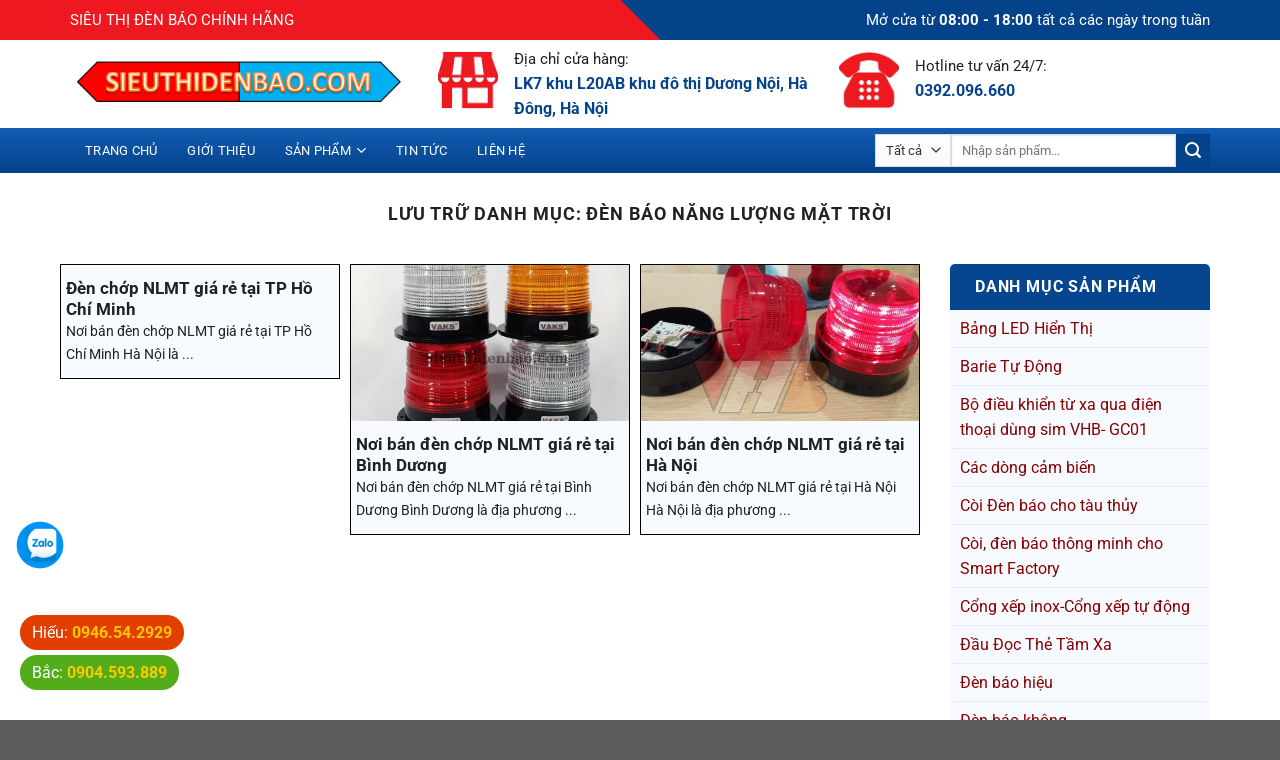

--- FILE ---
content_type: text/html; charset=UTF-8
request_url: https://sieuthidenbao.com/den-bao-nang-luong-mat-troi/
body_size: 21540
content:
<!DOCTYPE html>
<html lang="vi" prefix="og: https://ogp.me/ns#" class="loading-site no-js">
<head>
	<meta charset="UTF-8" />
	<link rel="profile" href="http://gmpg.org/xfn/11" />
	<link rel="pingback" href="https://sieuthidenbao.com/xmlrpc.php" />

	<script>(function(html){html.className = html.className.replace(/\bno-js\b/,'js')})(document.documentElement);</script>
<meta name="viewport" content="width=device-width, initial-scale=1" />
<!-- Tối ưu hóa công cụ tìm kiếm bởi Rank Math - https://rankmath.com/ -->
<title>Đèn báo năng lượng mặt trời &#8211; Siêu thị đèn báo</title>
<meta name="robots" content="follow, index, max-snippet:-1, max-video-preview:-1, max-image-preview:large"/>
<link rel="canonical" href="https://sieuthidenbao.com/den-bao-nang-luong-mat-troi/" />
<meta property="og:locale" content="vi_VN" />
<meta property="og:type" content="article" />
<meta property="og:url" content="https://sieuthidenbao.com/den-bao-nang-luong-mat-troi/" />
<meta property="og:site_name" content="Siêu thị đèn báo" />
<meta property="article:publisher" content="https://www.facebook.com/congtyvhbvietnam/" />
<meta property="og:image" content="https://sieuthidenbao.com/wp-content/uploads/2022/02/QL-PL-1200-W.png" />
<meta property="og:image:secure_url" content="https://sieuthidenbao.com/wp-content/uploads/2022/02/QL-PL-1200-W.png" />
<meta property="og:image:width" content="354" />
<meta property="og:image:height" content="270" />
<meta property="og:image:alt" content="Đèn LED chống ẩm, IP65 ,dòng QL-PL" />
<meta property="og:image:type" content="image/png" />
<meta name="twitter:card" content="summary_large_image" />
<meta name="twitter:image" content="https://sieuthidenbao.com/wp-content/uploads/2022/02/QL-PL-1200-W.png" />
<meta name="twitter:label1" content="Bài viết" />
<meta name="twitter:data1" content="3" />
<script type="application/ld+json" class="rank-math-schema">{"@context":"https://schema.org","@graph":[{"@type":"Place","@id":"https://sieuthidenbao.com/#place","geo":{"@type":"GeoCoordinates","latitude":"20.8523767","longitude":" 106.6863364"},"hasMap":"https://www.google.com/maps/search/?api=1&amp;query=20.8523767, 106.6863364","address":{"@type":"PostalAddress","streetAddress":"LK7 khu L20AB khu \u0111\u00f4 th\u1ecb D\u01b0\u01a1ng N\u1ed9i","addressLocality":"H\u00e0 \u0110\u00f4ng","addressRegion":"H\u00e0 N\u1ed9i","postalCode":"100000","addressCountry":"Vi\u1ec7t Nam"}},{"@type":"HomeAndConstructionBusiness","@id":"https://sieuthidenbao.com/#organization","name":"C\u00f4ng ty c\u1ed5 ph\u1ea7n gi\u1ea3i ph\u00e1p v\u00e0 thi\u1ebft b\u1ecb VHB Vi\u1ec7t Nam","url":"https://sieuthidenbao.com/","sameAs":["https://www.facebook.com/congtyvhbvietnam/"],"email":"noithanhthanhhonghp@gmail.com","address":{"@type":"PostalAddress","streetAddress":"LK7 khu L20AB khu \u0111\u00f4 th\u1ecb D\u01b0\u01a1ng N\u1ed9i","addressLocality":"H\u00e0 \u0110\u00f4ng","addressRegion":"H\u00e0 N\u1ed9i","postalCode":"100000","addressCountry":"Vi\u1ec7t Nam"},"logo":{"@type":"ImageObject","@id":"https://sieuthidenbao.com/#logo","url":"https://sieuthidenbao.com/wp-content/uploads/2021/06/sieu-thi-den-bao-logo.png","contentUrl":"https://sieuthidenbao.com/wp-content/uploads/2021/06/sieu-thi-den-bao-logo.png","caption":"C\u00f4ng ty c\u1ed5 ph\u1ea7n gi\u1ea3i ph\u00e1p v\u00e0 thi\u1ebft b\u1ecb VHB Vi\u1ec7t Nam","inLanguage":"vi","width":"922","height":"190"},"priceRange":"1000000","openingHours":["Monday,Tuesday,Monday,Wednesday,Thursday,Friday 08:00-17:00"],"location":{"@id":"https://sieuthidenbao.com/#place"},"image":{"@id":"https://sieuthidenbao.com/#logo"},"telephone":"+84946542929"},{"@type":"WebSite","@id":"https://sieuthidenbao.com/#website","url":"https://sieuthidenbao.com","name":"C\u00f4ng ty c\u1ed5 ph\u1ea7n gi\u1ea3i ph\u00e1p v\u00e0 thi\u1ebft b\u1ecb VHB Vi\u1ec7t Nam","publisher":{"@id":"https://sieuthidenbao.com/#organization"},"inLanguage":"vi"},{"@type":"CollectionPage","@id":"https://sieuthidenbao.com/den-bao-nang-luong-mat-troi/#webpage","url":"https://sieuthidenbao.com/den-bao-nang-luong-mat-troi/","isPartOf":{"@id":"https://sieuthidenbao.com/#website"},"inLanguage":"vi"}]}</script>
<!-- /Plugin SEO WordPress Rank Math -->

<link rel='prefetch' href='https://sieuthidenbao.com/wp-content/themes/flatsome/assets/js/flatsome.js?ver=e1ad26bd5672989785e1' />
<link rel='prefetch' href='https://sieuthidenbao.com/wp-content/themes/flatsome/assets/js/chunk.slider.js?ver=3.19.14' />
<link rel='prefetch' href='https://sieuthidenbao.com/wp-content/themes/flatsome/assets/js/chunk.popups.js?ver=3.19.14' />
<link rel='prefetch' href='https://sieuthidenbao.com/wp-content/themes/flatsome/assets/js/chunk.tooltips.js?ver=3.19.14' />
<link rel='prefetch' href='https://sieuthidenbao.com/wp-content/themes/flatsome/assets/js/woocommerce.js?ver=dd6035ce106022a74757' />
<link rel="alternate" type="application/rss+xml" title="Dòng thông tin Siêu thị đèn báo &raquo;" href="https://sieuthidenbao.com/feed/" />
<link rel="alternate" type="application/rss+xml" title="Siêu thị đèn báo &raquo; Dòng bình luận" href="https://sieuthidenbao.com/comments/feed/" />
<link rel="alternate" type="application/rss+xml" title="Dòng thông tin danh mục Siêu thị đèn báo &raquo; Đèn báo năng lượng mặt trời" href="https://sieuthidenbao.com/den-bao-nang-luong-mat-troi/feed/" />
<style id='wp-img-auto-sizes-contain-inline-css' type='text/css'>
img:is([sizes=auto i],[sizes^="auto," i]){contain-intrinsic-size:3000px 1500px}
/*# sourceURL=wp-img-auto-sizes-contain-inline-css */
</style>
<style id='wp-block-library-inline-css' type='text/css'>
:root{--wp-block-synced-color:#7a00df;--wp-block-synced-color--rgb:122,0,223;--wp-bound-block-color:var(--wp-block-synced-color);--wp-editor-canvas-background:#ddd;--wp-admin-theme-color:#007cba;--wp-admin-theme-color--rgb:0,124,186;--wp-admin-theme-color-darker-10:#006ba1;--wp-admin-theme-color-darker-10--rgb:0,107,160.5;--wp-admin-theme-color-darker-20:#005a87;--wp-admin-theme-color-darker-20--rgb:0,90,135;--wp-admin-border-width-focus:2px}@media (min-resolution:192dpi){:root{--wp-admin-border-width-focus:1.5px}}.wp-element-button{cursor:pointer}:root .has-very-light-gray-background-color{background-color:#eee}:root .has-very-dark-gray-background-color{background-color:#313131}:root .has-very-light-gray-color{color:#eee}:root .has-very-dark-gray-color{color:#313131}:root .has-vivid-green-cyan-to-vivid-cyan-blue-gradient-background{background:linear-gradient(135deg,#00d084,#0693e3)}:root .has-purple-crush-gradient-background{background:linear-gradient(135deg,#34e2e4,#4721fb 50%,#ab1dfe)}:root .has-hazy-dawn-gradient-background{background:linear-gradient(135deg,#faaca8,#dad0ec)}:root .has-subdued-olive-gradient-background{background:linear-gradient(135deg,#fafae1,#67a671)}:root .has-atomic-cream-gradient-background{background:linear-gradient(135deg,#fdd79a,#004a59)}:root .has-nightshade-gradient-background{background:linear-gradient(135deg,#330968,#31cdcf)}:root .has-midnight-gradient-background{background:linear-gradient(135deg,#020381,#2874fc)}:root{--wp--preset--font-size--normal:16px;--wp--preset--font-size--huge:42px}.has-regular-font-size{font-size:1em}.has-larger-font-size{font-size:2.625em}.has-normal-font-size{font-size:var(--wp--preset--font-size--normal)}.has-huge-font-size{font-size:var(--wp--preset--font-size--huge)}.has-text-align-center{text-align:center}.has-text-align-left{text-align:left}.has-text-align-right{text-align:right}.has-fit-text{white-space:nowrap!important}#end-resizable-editor-section{display:none}.aligncenter{clear:both}.items-justified-left{justify-content:flex-start}.items-justified-center{justify-content:center}.items-justified-right{justify-content:flex-end}.items-justified-space-between{justify-content:space-between}.screen-reader-text{border:0;clip-path:inset(50%);height:1px;margin:-1px;overflow:hidden;padding:0;position:absolute;width:1px;word-wrap:normal!important}.screen-reader-text:focus{background-color:#ddd;clip-path:none;color:#444;display:block;font-size:1em;height:auto;left:5px;line-height:normal;padding:15px 23px 14px;text-decoration:none;top:5px;width:auto;z-index:100000}html :where(.has-border-color){border-style:solid}html :where([style*=border-top-color]){border-top-style:solid}html :where([style*=border-right-color]){border-right-style:solid}html :where([style*=border-bottom-color]){border-bottom-style:solid}html :where([style*=border-left-color]){border-left-style:solid}html :where([style*=border-width]){border-style:solid}html :where([style*=border-top-width]){border-top-style:solid}html :where([style*=border-right-width]){border-right-style:solid}html :where([style*=border-bottom-width]){border-bottom-style:solid}html :where([style*=border-left-width]){border-left-style:solid}html :where(img[class*=wp-image-]){height:auto;max-width:100%}:where(figure){margin:0 0 1em}html :where(.is-position-sticky){--wp-admin--admin-bar--position-offset:var(--wp-admin--admin-bar--height,0px)}@media screen and (max-width:600px){html :where(.is-position-sticky){--wp-admin--admin-bar--position-offset:0px}}

/*# sourceURL=wp-block-library-inline-css */
</style><link rel='stylesheet' id='wc-blocks-style-css' href='https://sieuthidenbao.com/wp-content/plugins/woocommerce/assets/client/blocks/wc-blocks.css?ver=wc-10.0.5' type='text/css' media='all' />
<style id='global-styles-inline-css' type='text/css'>
:root{--wp--preset--aspect-ratio--square: 1;--wp--preset--aspect-ratio--4-3: 4/3;--wp--preset--aspect-ratio--3-4: 3/4;--wp--preset--aspect-ratio--3-2: 3/2;--wp--preset--aspect-ratio--2-3: 2/3;--wp--preset--aspect-ratio--16-9: 16/9;--wp--preset--aspect-ratio--9-16: 9/16;--wp--preset--color--black: #000000;--wp--preset--color--cyan-bluish-gray: #abb8c3;--wp--preset--color--white: #ffffff;--wp--preset--color--pale-pink: #f78da7;--wp--preset--color--vivid-red: #cf2e2e;--wp--preset--color--luminous-vivid-orange: #ff6900;--wp--preset--color--luminous-vivid-amber: #fcb900;--wp--preset--color--light-green-cyan: #7bdcb5;--wp--preset--color--vivid-green-cyan: #00d084;--wp--preset--color--pale-cyan-blue: #8ed1fc;--wp--preset--color--vivid-cyan-blue: #0693e3;--wp--preset--color--vivid-purple: #9b51e0;--wp--preset--color--primary: #ee1920;--wp--preset--color--secondary: #04428a;--wp--preset--color--success: #7a9c59;--wp--preset--color--alert: #b20000;--wp--preset--gradient--vivid-cyan-blue-to-vivid-purple: linear-gradient(135deg,rgb(6,147,227) 0%,rgb(155,81,224) 100%);--wp--preset--gradient--light-green-cyan-to-vivid-green-cyan: linear-gradient(135deg,rgb(122,220,180) 0%,rgb(0,208,130) 100%);--wp--preset--gradient--luminous-vivid-amber-to-luminous-vivid-orange: linear-gradient(135deg,rgb(252,185,0) 0%,rgb(255,105,0) 100%);--wp--preset--gradient--luminous-vivid-orange-to-vivid-red: linear-gradient(135deg,rgb(255,105,0) 0%,rgb(207,46,46) 100%);--wp--preset--gradient--very-light-gray-to-cyan-bluish-gray: linear-gradient(135deg,rgb(238,238,238) 0%,rgb(169,184,195) 100%);--wp--preset--gradient--cool-to-warm-spectrum: linear-gradient(135deg,rgb(74,234,220) 0%,rgb(151,120,209) 20%,rgb(207,42,186) 40%,rgb(238,44,130) 60%,rgb(251,105,98) 80%,rgb(254,248,76) 100%);--wp--preset--gradient--blush-light-purple: linear-gradient(135deg,rgb(255,206,236) 0%,rgb(152,150,240) 100%);--wp--preset--gradient--blush-bordeaux: linear-gradient(135deg,rgb(254,205,165) 0%,rgb(254,45,45) 50%,rgb(107,0,62) 100%);--wp--preset--gradient--luminous-dusk: linear-gradient(135deg,rgb(255,203,112) 0%,rgb(199,81,192) 50%,rgb(65,88,208) 100%);--wp--preset--gradient--pale-ocean: linear-gradient(135deg,rgb(255,245,203) 0%,rgb(182,227,212) 50%,rgb(51,167,181) 100%);--wp--preset--gradient--electric-grass: linear-gradient(135deg,rgb(202,248,128) 0%,rgb(113,206,126) 100%);--wp--preset--gradient--midnight: linear-gradient(135deg,rgb(2,3,129) 0%,rgb(40,116,252) 100%);--wp--preset--font-size--small: 13px;--wp--preset--font-size--medium: 20px;--wp--preset--font-size--large: 36px;--wp--preset--font-size--x-large: 42px;--wp--preset--spacing--20: 0.44rem;--wp--preset--spacing--30: 0.67rem;--wp--preset--spacing--40: 1rem;--wp--preset--spacing--50: 1.5rem;--wp--preset--spacing--60: 2.25rem;--wp--preset--spacing--70: 3.38rem;--wp--preset--spacing--80: 5.06rem;--wp--preset--shadow--natural: 6px 6px 9px rgba(0, 0, 0, 0.2);--wp--preset--shadow--deep: 12px 12px 50px rgba(0, 0, 0, 0.4);--wp--preset--shadow--sharp: 6px 6px 0px rgba(0, 0, 0, 0.2);--wp--preset--shadow--outlined: 6px 6px 0px -3px rgb(255, 255, 255), 6px 6px rgb(0, 0, 0);--wp--preset--shadow--crisp: 6px 6px 0px rgb(0, 0, 0);}:where(body) { margin: 0; }.wp-site-blocks > .alignleft { float: left; margin-right: 2em; }.wp-site-blocks > .alignright { float: right; margin-left: 2em; }.wp-site-blocks > .aligncenter { justify-content: center; margin-left: auto; margin-right: auto; }:where(.is-layout-flex){gap: 0.5em;}:where(.is-layout-grid){gap: 0.5em;}.is-layout-flow > .alignleft{float: left;margin-inline-start: 0;margin-inline-end: 2em;}.is-layout-flow > .alignright{float: right;margin-inline-start: 2em;margin-inline-end: 0;}.is-layout-flow > .aligncenter{margin-left: auto !important;margin-right: auto !important;}.is-layout-constrained > .alignleft{float: left;margin-inline-start: 0;margin-inline-end: 2em;}.is-layout-constrained > .alignright{float: right;margin-inline-start: 2em;margin-inline-end: 0;}.is-layout-constrained > .aligncenter{margin-left: auto !important;margin-right: auto !important;}.is-layout-constrained > :where(:not(.alignleft):not(.alignright):not(.alignfull)){margin-left: auto !important;margin-right: auto !important;}body .is-layout-flex{display: flex;}.is-layout-flex{flex-wrap: wrap;align-items: center;}.is-layout-flex > :is(*, div){margin: 0;}body .is-layout-grid{display: grid;}.is-layout-grid > :is(*, div){margin: 0;}body{padding-top: 0px;padding-right: 0px;padding-bottom: 0px;padding-left: 0px;}a:where(:not(.wp-element-button)){text-decoration: none;}:root :where(.wp-element-button, .wp-block-button__link){background-color: #32373c;border-width: 0;color: #fff;font-family: inherit;font-size: inherit;font-style: inherit;font-weight: inherit;letter-spacing: inherit;line-height: inherit;padding-top: calc(0.667em + 2px);padding-right: calc(1.333em + 2px);padding-bottom: calc(0.667em + 2px);padding-left: calc(1.333em + 2px);text-decoration: none;text-transform: inherit;}.has-black-color{color: var(--wp--preset--color--black) !important;}.has-cyan-bluish-gray-color{color: var(--wp--preset--color--cyan-bluish-gray) !important;}.has-white-color{color: var(--wp--preset--color--white) !important;}.has-pale-pink-color{color: var(--wp--preset--color--pale-pink) !important;}.has-vivid-red-color{color: var(--wp--preset--color--vivid-red) !important;}.has-luminous-vivid-orange-color{color: var(--wp--preset--color--luminous-vivid-orange) !important;}.has-luminous-vivid-amber-color{color: var(--wp--preset--color--luminous-vivid-amber) !important;}.has-light-green-cyan-color{color: var(--wp--preset--color--light-green-cyan) !important;}.has-vivid-green-cyan-color{color: var(--wp--preset--color--vivid-green-cyan) !important;}.has-pale-cyan-blue-color{color: var(--wp--preset--color--pale-cyan-blue) !important;}.has-vivid-cyan-blue-color{color: var(--wp--preset--color--vivid-cyan-blue) !important;}.has-vivid-purple-color{color: var(--wp--preset--color--vivid-purple) !important;}.has-primary-color{color: var(--wp--preset--color--primary) !important;}.has-secondary-color{color: var(--wp--preset--color--secondary) !important;}.has-success-color{color: var(--wp--preset--color--success) !important;}.has-alert-color{color: var(--wp--preset--color--alert) !important;}.has-black-background-color{background-color: var(--wp--preset--color--black) !important;}.has-cyan-bluish-gray-background-color{background-color: var(--wp--preset--color--cyan-bluish-gray) !important;}.has-white-background-color{background-color: var(--wp--preset--color--white) !important;}.has-pale-pink-background-color{background-color: var(--wp--preset--color--pale-pink) !important;}.has-vivid-red-background-color{background-color: var(--wp--preset--color--vivid-red) !important;}.has-luminous-vivid-orange-background-color{background-color: var(--wp--preset--color--luminous-vivid-orange) !important;}.has-luminous-vivid-amber-background-color{background-color: var(--wp--preset--color--luminous-vivid-amber) !important;}.has-light-green-cyan-background-color{background-color: var(--wp--preset--color--light-green-cyan) !important;}.has-vivid-green-cyan-background-color{background-color: var(--wp--preset--color--vivid-green-cyan) !important;}.has-pale-cyan-blue-background-color{background-color: var(--wp--preset--color--pale-cyan-blue) !important;}.has-vivid-cyan-blue-background-color{background-color: var(--wp--preset--color--vivid-cyan-blue) !important;}.has-vivid-purple-background-color{background-color: var(--wp--preset--color--vivid-purple) !important;}.has-primary-background-color{background-color: var(--wp--preset--color--primary) !important;}.has-secondary-background-color{background-color: var(--wp--preset--color--secondary) !important;}.has-success-background-color{background-color: var(--wp--preset--color--success) !important;}.has-alert-background-color{background-color: var(--wp--preset--color--alert) !important;}.has-black-border-color{border-color: var(--wp--preset--color--black) !important;}.has-cyan-bluish-gray-border-color{border-color: var(--wp--preset--color--cyan-bluish-gray) !important;}.has-white-border-color{border-color: var(--wp--preset--color--white) !important;}.has-pale-pink-border-color{border-color: var(--wp--preset--color--pale-pink) !important;}.has-vivid-red-border-color{border-color: var(--wp--preset--color--vivid-red) !important;}.has-luminous-vivid-orange-border-color{border-color: var(--wp--preset--color--luminous-vivid-orange) !important;}.has-luminous-vivid-amber-border-color{border-color: var(--wp--preset--color--luminous-vivid-amber) !important;}.has-light-green-cyan-border-color{border-color: var(--wp--preset--color--light-green-cyan) !important;}.has-vivid-green-cyan-border-color{border-color: var(--wp--preset--color--vivid-green-cyan) !important;}.has-pale-cyan-blue-border-color{border-color: var(--wp--preset--color--pale-cyan-blue) !important;}.has-vivid-cyan-blue-border-color{border-color: var(--wp--preset--color--vivid-cyan-blue) !important;}.has-vivid-purple-border-color{border-color: var(--wp--preset--color--vivid-purple) !important;}.has-primary-border-color{border-color: var(--wp--preset--color--primary) !important;}.has-secondary-border-color{border-color: var(--wp--preset--color--secondary) !important;}.has-success-border-color{border-color: var(--wp--preset--color--success) !important;}.has-alert-border-color{border-color: var(--wp--preset--color--alert) !important;}.has-vivid-cyan-blue-to-vivid-purple-gradient-background{background: var(--wp--preset--gradient--vivid-cyan-blue-to-vivid-purple) !important;}.has-light-green-cyan-to-vivid-green-cyan-gradient-background{background: var(--wp--preset--gradient--light-green-cyan-to-vivid-green-cyan) !important;}.has-luminous-vivid-amber-to-luminous-vivid-orange-gradient-background{background: var(--wp--preset--gradient--luminous-vivid-amber-to-luminous-vivid-orange) !important;}.has-luminous-vivid-orange-to-vivid-red-gradient-background{background: var(--wp--preset--gradient--luminous-vivid-orange-to-vivid-red) !important;}.has-very-light-gray-to-cyan-bluish-gray-gradient-background{background: var(--wp--preset--gradient--very-light-gray-to-cyan-bluish-gray) !important;}.has-cool-to-warm-spectrum-gradient-background{background: var(--wp--preset--gradient--cool-to-warm-spectrum) !important;}.has-blush-light-purple-gradient-background{background: var(--wp--preset--gradient--blush-light-purple) !important;}.has-blush-bordeaux-gradient-background{background: var(--wp--preset--gradient--blush-bordeaux) !important;}.has-luminous-dusk-gradient-background{background: var(--wp--preset--gradient--luminous-dusk) !important;}.has-pale-ocean-gradient-background{background: var(--wp--preset--gradient--pale-ocean) !important;}.has-electric-grass-gradient-background{background: var(--wp--preset--gradient--electric-grass) !important;}.has-midnight-gradient-background{background: var(--wp--preset--gradient--midnight) !important;}.has-small-font-size{font-size: var(--wp--preset--font-size--small) !important;}.has-medium-font-size{font-size: var(--wp--preset--font-size--medium) !important;}.has-large-font-size{font-size: var(--wp--preset--font-size--large) !important;}.has-x-large-font-size{font-size: var(--wp--preset--font-size--x-large) !important;}
/*# sourceURL=global-styles-inline-css */
</style>

<link rel='stylesheet' id='contact-form-7-css' href='https://sieuthidenbao.com/wp-content/plugins/contact-form-7/includes/css/styles.css?ver=6.1' type='text/css' media='all' />
<style id='woocommerce-inline-inline-css' type='text/css'>
.woocommerce form .form-row .required { visibility: visible; }
/*# sourceURL=woocommerce-inline-inline-css */
</style>
<link rel='stylesheet' id='brands-styles-css' href='https://sieuthidenbao.com/wp-content/plugins/woocommerce/assets/css/brands.css?ver=10.0.5' type='text/css' media='all' />
<link rel='stylesheet' id='flatsome-main-css' href='https://sieuthidenbao.com/wp-content/themes/flatsome/assets/css/flatsome.css?ver=3.19.14' type='text/css' media='all' />
<style id='flatsome-main-inline-css' type='text/css'>
@font-face {
				font-family: "fl-icons";
				font-display: block;
				src: url(https://sieuthidenbao.com/wp-content/themes/flatsome/assets/css/icons/fl-icons.eot?v=3.19.14);
				src:
					url(https://sieuthidenbao.com/wp-content/themes/flatsome/assets/css/icons/fl-icons.eot#iefix?v=3.19.14) format("embedded-opentype"),
					url(https://sieuthidenbao.com/wp-content/themes/flatsome/assets/css/icons/fl-icons.woff2?v=3.19.14) format("woff2"),
					url(https://sieuthidenbao.com/wp-content/themes/flatsome/assets/css/icons/fl-icons.ttf?v=3.19.14) format("truetype"),
					url(https://sieuthidenbao.com/wp-content/themes/flatsome/assets/css/icons/fl-icons.woff?v=3.19.14) format("woff"),
					url(https://sieuthidenbao.com/wp-content/themes/flatsome/assets/css/icons/fl-icons.svg?v=3.19.14#fl-icons) format("svg");
			}
/*# sourceURL=flatsome-main-inline-css */
</style>
<link rel='stylesheet' id='flatsome-shop-css' href='https://sieuthidenbao.com/wp-content/themes/flatsome/assets/css/flatsome-shop.css?ver=3.19.14' type='text/css' media='all' />
<link rel='stylesheet' id='flatsome-style-css' href='https://sieuthidenbao.com/wp-content/themes/thuatpartner-com/style.css?ver=3.0' type='text/css' media='all' />
<script type="text/javascript" src="https://sieuthidenbao.com/wp-includes/js/jquery/jquery.min.js?ver=3.7.1" id="jquery-core-js"></script>
<script type="text/javascript" src="https://sieuthidenbao.com/wp-includes/js/jquery/jquery-migrate.min.js?ver=3.4.1" id="jquery-migrate-js"></script>
<script type="text/javascript" src="https://sieuthidenbao.com/wp-content/plugins/woocommerce/assets/js/jquery-blockui/jquery.blockUI.min.js?ver=2.7.0-wc.10.0.5" id="jquery-blockui-js" data-wp-strategy="defer"></script>
<script type="text/javascript" id="wc-add-to-cart-js-extra">
/* <![CDATA[ */
var wc_add_to_cart_params = {"ajax_url":"/wp-admin/admin-ajax.php","wc_ajax_url":"/?wc-ajax=%%endpoint%%","i18n_view_cart":"Xem gi\u1ecf h\u00e0ng","cart_url":"https://sieuthidenbao.com/gio-hang/","is_cart":"","cart_redirect_after_add":"no"};
//# sourceURL=wc-add-to-cart-js-extra
/* ]]> */
</script>
<script type="text/javascript" src="https://sieuthidenbao.com/wp-content/plugins/woocommerce/assets/js/frontend/add-to-cart.min.js?ver=10.0.5" id="wc-add-to-cart-js" defer="defer" data-wp-strategy="defer"></script>
<script type="text/javascript" src="https://sieuthidenbao.com/wp-content/plugins/woocommerce/assets/js/js-cookie/js.cookie.min.js?ver=2.1.4-wc.10.0.5" id="js-cookie-js" data-wp-strategy="defer"></script>
<link rel="https://api.w.org/" href="https://sieuthidenbao.com/wp-json/" /><link rel="alternate" title="JSON" type="application/json" href="https://sieuthidenbao.com/wp-json/wp/v2/categories/939" /><link rel="EditURI" type="application/rsd+xml" title="RSD" href="https://sieuthidenbao.com/xmlrpc.php?rsd" />
<meta name="generator" content="WordPress 6.9" />
<meta name="google-site-verification" content="VKQ0itQaZ9A_z4Gwi8SpANYCupV9DqfIKJicMF7T83c" />
<!-- Global site tag (gtag.js) - Google Analytics -->
<script async src="https://www.googletagmanager.com/gtag/js?id=UA-196060397-1"></script>
<script>
  window.dataLayer = window.dataLayer || [];
  function gtag(){dataLayer.push(arguments);}
  gtag('js', new Date());

  gtag('config', 'UA-196060397-1');
</script>
	<noscript><style>.woocommerce-product-gallery{ opacity: 1 !important; }</style></noscript>
	<link rel="icon" href="https://sieuthidenbao.com/wp-content/uploads/2021/06/cropped-sieu-thi-den-bao-logo-favicon-32x32.png" sizes="32x32" />
<link rel="icon" href="https://sieuthidenbao.com/wp-content/uploads/2021/06/cropped-sieu-thi-den-bao-logo-favicon-192x192.png" sizes="192x192" />
<link rel="apple-touch-icon" href="https://sieuthidenbao.com/wp-content/uploads/2021/06/cropped-sieu-thi-den-bao-logo-favicon-180x180.png" />
<meta name="msapplication-TileImage" content="https://sieuthidenbao.com/wp-content/uploads/2021/06/cropped-sieu-thi-den-bao-logo-favicon-270x270.png" />
<style id="custom-css" type="text/css">:root {--primary-color: #ee1920;--fs-color-primary: #ee1920;--fs-color-secondary: #04428a;--fs-color-success: #7a9c59;--fs-color-alert: #b20000;--fs-experimental-link-color: #860202;--fs-experimental-link-color-hover: #ee1920;}.tooltipster-base {--tooltip-color: #fff;--tooltip-bg-color: #000;}.off-canvas-right .mfp-content, .off-canvas-left .mfp-content {--drawer-width: 300px;}.off-canvas .mfp-content.off-canvas-cart {--drawer-width: 360px;}.container-width, .full-width .ubermenu-nav, .container, .row{max-width: 1170px}.row.row-collapse{max-width: 1140px}.row.row-small{max-width: 1162.5px}.row.row-large{max-width: 1200px}.header-main{height: 88px}#logo img{max-height: 88px}#logo{width:338px;}#logo img{padding:6px 0;}.header-bottom{min-height: 45px}.header-top{min-height: 40px}.transparent .header-main{height: 90px}.transparent #logo img{max-height: 90px}.has-transparent + .page-title:first-of-type,.has-transparent + #main > .page-title,.has-transparent + #main > div > .page-title,.has-transparent + #main .page-header-wrapper:first-of-type .page-title{padding-top: 170px;}.header.show-on-scroll,.stuck .header-main{height:70px!important}.stuck #logo img{max-height: 70px!important}.search-form{ width: 50%;}.header-bg-color {background-color: #ffffff}.header-bottom {background-color: #f1f1f1}.stuck .header-main .nav > li > a{line-height: 50px }.header-bottom-nav > li > a{line-height: 25px }@media (max-width: 549px) {.header-main{height: 70px}#logo img{max-height: 70px}}.nav-dropdown{font-size:100%}body{color: #212121}h1,h2,h3,h4,h5,h6,.heading-font{color: #212121;}body{font-family: Roboto, sans-serif;}body {font-weight: 400;font-style: normal;}.nav > li > a {font-family: Roboto, sans-serif;}.mobile-sidebar-levels-2 .nav > li > ul > li > a {font-family: Roboto, sans-serif;}.nav > li > a,.mobile-sidebar-levels-2 .nav > li > ul > li > a {font-weight: 700;font-style: normal;}h1,h2,h3,h4,h5,h6,.heading-font, .off-canvas-center .nav-sidebar.nav-vertical > li > a{font-family: Roboto, sans-serif;}h1,h2,h3,h4,h5,h6,.heading-font,.banner h1,.banner h2 {font-weight: 700;font-style: normal;}.alt-font{font-family: Roboto, sans-serif;}.alt-font {font-weight: 400!important;font-style: normal!important;}.breadcrumbs{text-transform: none;}.header:not(.transparent) .top-bar-nav > li > a {color: #ffffff;}.header:not(.transparent) .header-bottom-nav.nav > li > a{color: #ffffff;}@media screen and (min-width: 550px){.products .box-vertical .box-image{min-width: 651px!important;width: 651px!important;}}.nav-vertical-fly-out > li + li {border-top-width: 1px; border-top-style: solid;}/* Custom CSS */.home #wrapper,.home #main {background-color: #f0f0f0;}.nav-dropdown-default {padding: 0;border: none;}.nav-dropdown.nav-dropdown-default>li>a {padding: 10px 5px 10px 10px;margin: 0px;}.nav-dropdown.nav-dropdown-default>li:hover{background: #064690;}.nav-dropdown.nav-dropdown-default>li:hover a{color: #fff;}.nav-dropdown-has-arrow li.has-dropdown:after, .nav-dropdown-has-arrow li.has-dropdown:before{display: none;}.has-dropdown .icon-angle-down {margin-left: 5px;opacity: 1;}.section2,.section2 .row3>.col,.section3,.section4,.section5 .row1>.col,.section6{padding-bottom: 0 !important;}.header-top {min-height: 40px;line-height: 40px;background: linear-gradient(45deg, #ee1920 50%,#04428a 50%);}.header-top h2.tieu-de-top{font-size: 15px;font-weight: normal;color: #fff;margin-bottom: 0;line-height: 40px;text-transform: uppercase;}p.gio-mo-cua{font-size: 15px;}.row-top-header>.col{padding-bottom: 0;}.row-top-header>.col .icon-box-text{align-self: center;}.row-top-header>.col .icon-box-text p.text-top{font-size: 15px;}.row-top-header>.col .icon-box-text p.text-bottom{font-weight: bold;color: #05438b;}.row-top-header>.col .icon-box-text a{color: red;}.header-bottom {background: linear-gradient(#135db3, #04428a);}.header-bottom-nav > li{margin: 0;}.header-bottom-nav > li > a {padding: 10px 15px;font-weight: normal;}.header-bottom-nav > li.active > a,.header-bottom-nav > li:hover > a,.header-bottom-nav > li.current > a{background: #003675;}.section1 .row1>.col{padding-bottom: 0;}.section1 .row1 .icon-box .icon-box-img{align-self: center;}.section1 .row1 .icon-box p.text-top{margin-bottom: 0;font-weight: bold;}.section1 .row1 .icon-box p.text-bottom{line-height: 22px;font-size: 15px;}.section2 .row1>.col{padding-bottom: 0;}.section2 .row1 h2,.section6 .row1 .col.large-12 h2{text-transform: uppercase;font-family: 'Vollkorn', serif;}.section2 .row2 .box .box-image{border-radius: 6px 6px 0 0;}.section2 .row2 .box .box-text{padding: 0;}.section2 .row2 .box .box-text h3{font-size: 16px;text-transform: uppercase;font-weight: normal;margin-bottom: 5px;color: #fff;padding: 9px 10px;background-image: linear-gradient(to right, #04428a, #2778d6);margin: 0;}.section2 .row2 .box .box-text p{margin: 0;padding: 10px;font-size: 15px;background: #f7f7f7;border-radius: 0 0 6px 6px;}.section3 .row1 h2.tieu-de{display: inline-block;text-transform: uppercase;font-weight: bold;font-size: 19px;padding: 10px 20px;background: #c1282b;color: #fff;position: relative;width: auto;margin-bottom: 0;}.section3 .row1 h2.tieu-de:before{position: absolute;content: '';top: 0;bottom: 0;left: 23px;right: -23px;background-color: inherit;transform-origin: bottom;transform: skew(23deg);z-index: 0;border-top-right-radius: 5px;z-index: -1;}.section3 .row1 h2.tieu-de:after{position: absolute;content: '';top: 0;bottom: 0;left: -23px;right: 23px;background-color: inherit;transform-origin: bottom;transform: skew(-23deg);z-index: 0;border-top-left-radius: 5px;z-index: -1;}.section3 .row1 .col .large-columns-4{padding-top: 15px;border-top: 3px solid #c1282b;background: #fff;}.section3 .large-columns-4 .flickity-prev-next-button,.section4 .large-columns-4 .flickity-prev-next-button {top: 70%;background-color: #084995;height: 70px;opacity: 1;color: #fff;}.section3 .flickity-prev-next-button.previous,.section4 .flickity-prev-next-button.previous{transform: translateX(0%);right: 97%;border-radius: 0px 50px 50px 0;}.section3 .flickity-prev-next-button.next,.section4 .flickity-prev-next-button.next{transform: translateX(0%);left: 97%;border-radius: 50px 0 0 50px;}.product-small.box{border: 1px solid #e9e9e9;}.product-small.box .box-text{background: #f4f9ff;}.product-small.box p.product-title {font-weight: bold;font-size: 16px;margin-bottom: 8px;}.product-small.box:hover p.product-title a{color: #ee1920;}span.amount {color: #ee1920;}.section .title{position: relative;border: solid 1px #c1282b;border-left: none;}.section .title h2{display: inline-block;position: relative;font-weight: 700;margin: 0;font-size: 18px;text-transform: uppercase;border-bottom: 0px solid #ebebeb;margin-bottom: 0px;background: #c1282b;padding: 0 15px;line-height: 40px;width: auto;color: #fff;}.section .title h2:before{content: "";width: 100%;height: 8px;background: #c1282b;position: absolute;left: 0px;top: -8px;}.section .title h2:after{content: "";width: 0;height: 0;border-style: solid;border-width: 8px 0 0 8px;border-color: transparent transparent transparent #820003;position: absolute;top: -8px;right: -7px;}.section4 .tabbed-content{margin-top: -36px;}.section4 .tabbed-content ul li:last-child{margin-right: 10px !important;}.tabbed-content ul li a{color: #212121;text-transform: capitalize;padding: 5px 10px;background: #fff;}.tabbed-content ul li.active a,.tabbed-content ul li:hover a,.tabbed-content ul li.current a{background: #c1282b;color: #fff;}.section4 .row1{background: #fff;}.section4 .row1>.col.large-12{padding-bottom:0;}.footer-section .ux-logo-link{padding: 0px !important;}.footer-section ul{margin-bottom : 0px;}.footer-section h3{font-size: 16px;color: #fff;text-transform: uppercase;position: relative;padding-bottom: 5px;border-bottom: 2px solid #ee1920;}.footer-section ul li {list-style : none;border-bottom: 1px solid #262c44;padding: 6px 0;margin-bottom : 0px;margin-left : 0px;background-size: 10px;}.footer-section a:hover{color : #ee1920;}.footer-section p{margin-bottom : 5px;}.footer-section .cot4 .social-icons{margin-top: 6px;}.footer-section .cot4 .social-icons a{border-color: #222636 !important;background: #222636;color: #eee;margin-right: 8px;}.absolute-footer{background-color: #101522;color: #fff !important;padding: 10px 0;}.is-divider{display: none;}.section5 .row1{background: #fff;}.section5 .row1 .title{margin-bottom: 15px;}.row-tin-tuc>.col{padding-bottom: 0;}.row-tin-tuc .cot2 .large-columns-1 .col.post-item{padding-bottom: 15px;}.row-tin-tuc .cot1 .large-columns-1 .col.post-item{padding-bottom: 0;}.row-tin-tuc .box.box-vertical .box-text{padding: 0 5px 0 10px;vertical-align: top;}.box-text h3,.box-text h4,.box-text h5,.icon-box-text h3,.icon-box-text h4,.icon-box-text h5{font-family: 'Roboto';}.box.box-text-bottom:hover h5{color: #ee1920;}.box-image:hover::before{-webkit-animation:shine .75s;animation:shine .75s}@-webkit-keyframes shine{100%{left:125%}}@keyframes shine{100%{left:125%}}.box-image::before{position:absolute;top:0;left:-75%;z-index:2;display:block;content:'';width:50%;height:100%;background:-webkit-linear-gradient(left,rgba(255,255,255,0) 0,rgba(255,255,255,.3) 100%);background:linear-gradient(to right,rgba(255,255,255,0) 0,rgba(255,255,255,.3) 100%);-webkit-transform:skewX(-25deg);transform:skewX(-25deg)}.section6 .icon-box{border: 1px solid #c1282b;padding: 10px;border-radius: 5px;}.section6 .icon-box-text h3{margin-bottom: 0;}.section6 .icon-box-text h3 a{color: #06458f;}.section6 .icon-box-text h3 a:hover{color: #c1282b;}.section6 .row1 .col.large-12{padding-bottom: 0;}.section6 .row1 .col.large-12 h2 {text-transform: uppercase;font-family: 'Vollkorn', serif;}.section6 .row1{box-shadow: 0px 0px 30px -10px rgb(0 0 0 / 20%);padding: 20px;}.entry-header-text-top{padding-bottom: 0;}.form-lien-he input[type='email'], .form-lien-he input[type='search'], .form-lien-he input[type='number'], .form-lien-he input[type='url'], .form-lien-he input[type='tel'], .form-lien-he input[type='text'], .form-lien-he textarea {box-shadow: none;border-radius: 5px;border-color: #06458f;}.form-lien-he h3{text-align: center;text-transform: uppercase;font-size: 25px;color: #f00;position: relative;margin-bottom: 30px;}.form-lien-he h3:after {content: ' ';position: absolute;top: 33px;left: 50%;height: 30px;width: 180px;transform: translateX(-50%);background: url(/wp-content/uploads/2021/04/heading-line-2.png);background-repeat: no-repeat;background-position: center;}.nut-gui-lien-he{text-align: center;}.nut-gui-lien-he input[type='submit']{border-radius: 10px;margin: 0;}.col-divided,.row-divided.row-reverse>.col+.col:not(.large-12){border-right: none;}#product-sidebar{padding-top: 30px;}.widget-title, .widgettitle {margin-bottom: 0;background: #06458f;padding: 15px 25px;border-top-left-radius: 5px;border-top-right-radius: 5px;color: white;display: block;}.widget ul {margin: 0;border-top-left-radius: 0 !important;border-top-right-radius: 0!important;background: #f7fbff;border-radius: 14px;}.widget>ul>li{padding: 0 10px;}.recent-blog-posts .mr-half {margin-right: 10px;}.blog-archive .col.large-9 .col.post-item{padding: 0 5px 10px;}.post-sidebar.col.large-3,#product-sidebar{padding-left: 10px;}.blog-archive .col.large-9 .col.post-item .box-text-bottom{border: 1px solid #000;}.blog-archive .col.large-9 .col.post-item .box-text{padding: 10px 5px;background: #f7fbff;}.blog-archive .col.large-9 .col.post-item .box-text h5{height: 42px;overflow: hidden;}.product-main{padding-bottom: 0;}.title-muahang{width: 49%;background: #e71919;display: inline-block;text-align: center;border-radius: 5px;line-height: 20px;margin-bottom : 10px;}.title-muahang a{color : #fff;display : block;padding: 8px 10px;}.lightbox-content{border-radius: 15px;max-width: 500px !important;}.row-banner>.col{padding-bottom: 0;}.nav-dropdown>li.nav-dropdown-col{display:block}.nav-dropdown{border:1px solid #ddd; padding:0}.nav-dropdown .nav-dropdown-col>a, .nav-dropdown li a{font-weight:normal !important; text-transform:none !important;font-size:15px; font-weight:500}.nav-dropdown .nav-dropdown-col>ul li:hover{background:#db0000}.nav-dropdown-default>li:hover>a, .nav-dropdown .nav-dropdown-col>ul li:hover>a{color:white}.nav-dropdown-default>li:hover{background:#fbae3c}.nav-dropdown-default>li>a{border-bottom:0 !important}.nav-dropdown-has-arrow li.has-dropdown:before{border-width: 10px;margin-left: -10px;}.nav-dropdown .nav-dropdown-col>ul{border: 1px solid #d2d2d2;margin-top:-40px;box-shadow: 2px 2px 5px #828282;display:none;position: absolute;left: 100%;z-index: 9;background: white;min-width: 240px;}.nav-dropdown>li.nav-dropdown-col{width:100%;border-right:0}.nav-dropdown .nav-dropdown-col>ul li a{padding:10px;text-transform: none;color:black}.header-nav li.nav-dropdown-col:hover >ul{display:block !important}/* Custom CSS Mobile */@media (max-width: 549px){.footer-section .row1 .large-3{max-width: 100%;flex-basis: 100%;}.off-canvas-right .mfp-content, .off-canvas-left .mfp-content {width: 100%;background-color: #fff;}.off-canvas .nav-vertical>li>a {padding-top: 10px;padding-bottom: 10px;color: #000;text-transform: capitalize;font-size: 16px;}.header-top h2.tieu-de-top {font-size: 14px;}.section1 .row1>.col{padding-bottom: 10px;}.section2 .row2 .box .box-text h3 {font-size: 14px;padding: 9px 5px;}.section2 .row2 .box .box-text p {font-size: 14px;}.section3 .row1 h2.tieu-de {font-size: 17px;padding: 10px;}.section4 .tabbed-content {margin-top: 0;}.section4 .tabbed-content ul{justify-content: center;}.section .title{margin-bottom: 8px;}.section3 .large-columns-4 .flickity-prev-next-button, .section4 .large-columns-4 .flickity-prev-next-button {top: 50%;color: red;}.section3 .flickity-prev-next-button.next, .section4 .flickity-prev-next-button.next {left: 93%;}.row-tin-tuc .box-vertical{display: flex;}.row-tin-tuc .box-vertical .box-image{width: 35% !important;}.post-sidebar.col.large-3,#product-sidebar {padding: 0 10px 10px;}.products .product-small.col{padding: 0 5px 10px;}}.label-new.menu-item > a:after{content:"Mới";}.label-hot.menu-item > a:after{content:"Nổi bật";}.label-sale.menu-item > a:after{content:"Giảm giá";}.label-popular.menu-item > a:after{content:"Phổ biến";}</style>		<style type="text/css" id="wp-custom-css">
			.nav-dropdown-default>li>a{
color: black !important
}


.top-tim-kiem h1, .top-tim-kiem h2, .top-tim-kiem h3, .top-tim-kiem h4 {
    display: inline;
}

form.cart{
    display: none;
}		</style>
		<style id="kirki-inline-styles">/* cyrillic-ext */
@font-face {
  font-family: 'Roboto';
  font-style: normal;
  font-weight: 400;
  font-stretch: 100%;
  font-display: swap;
  src: url(https://sieuthidenbao.com/wp-content/fonts/roboto/KFO7CnqEu92Fr1ME7kSn66aGLdTylUAMa3GUBGEe.woff2) format('woff2');
  unicode-range: U+0460-052F, U+1C80-1C8A, U+20B4, U+2DE0-2DFF, U+A640-A69F, U+FE2E-FE2F;
}
/* cyrillic */
@font-face {
  font-family: 'Roboto';
  font-style: normal;
  font-weight: 400;
  font-stretch: 100%;
  font-display: swap;
  src: url(https://sieuthidenbao.com/wp-content/fonts/roboto/KFO7CnqEu92Fr1ME7kSn66aGLdTylUAMa3iUBGEe.woff2) format('woff2');
  unicode-range: U+0301, U+0400-045F, U+0490-0491, U+04B0-04B1, U+2116;
}
/* greek-ext */
@font-face {
  font-family: 'Roboto';
  font-style: normal;
  font-weight: 400;
  font-stretch: 100%;
  font-display: swap;
  src: url(https://sieuthidenbao.com/wp-content/fonts/roboto/KFO7CnqEu92Fr1ME7kSn66aGLdTylUAMa3CUBGEe.woff2) format('woff2');
  unicode-range: U+1F00-1FFF;
}
/* greek */
@font-face {
  font-family: 'Roboto';
  font-style: normal;
  font-weight: 400;
  font-stretch: 100%;
  font-display: swap;
  src: url(https://sieuthidenbao.com/wp-content/fonts/roboto/KFO7CnqEu92Fr1ME7kSn66aGLdTylUAMa3-UBGEe.woff2) format('woff2');
  unicode-range: U+0370-0377, U+037A-037F, U+0384-038A, U+038C, U+038E-03A1, U+03A3-03FF;
}
/* math */
@font-face {
  font-family: 'Roboto';
  font-style: normal;
  font-weight: 400;
  font-stretch: 100%;
  font-display: swap;
  src: url(https://sieuthidenbao.com/wp-content/fonts/roboto/KFO7CnqEu92Fr1ME7kSn66aGLdTylUAMawCUBGEe.woff2) format('woff2');
  unicode-range: U+0302-0303, U+0305, U+0307-0308, U+0310, U+0312, U+0315, U+031A, U+0326-0327, U+032C, U+032F-0330, U+0332-0333, U+0338, U+033A, U+0346, U+034D, U+0391-03A1, U+03A3-03A9, U+03B1-03C9, U+03D1, U+03D5-03D6, U+03F0-03F1, U+03F4-03F5, U+2016-2017, U+2034-2038, U+203C, U+2040, U+2043, U+2047, U+2050, U+2057, U+205F, U+2070-2071, U+2074-208E, U+2090-209C, U+20D0-20DC, U+20E1, U+20E5-20EF, U+2100-2112, U+2114-2115, U+2117-2121, U+2123-214F, U+2190, U+2192, U+2194-21AE, U+21B0-21E5, U+21F1-21F2, U+21F4-2211, U+2213-2214, U+2216-22FF, U+2308-230B, U+2310, U+2319, U+231C-2321, U+2336-237A, U+237C, U+2395, U+239B-23B7, U+23D0, U+23DC-23E1, U+2474-2475, U+25AF, U+25B3, U+25B7, U+25BD, U+25C1, U+25CA, U+25CC, U+25FB, U+266D-266F, U+27C0-27FF, U+2900-2AFF, U+2B0E-2B11, U+2B30-2B4C, U+2BFE, U+3030, U+FF5B, U+FF5D, U+1D400-1D7FF, U+1EE00-1EEFF;
}
/* symbols */
@font-face {
  font-family: 'Roboto';
  font-style: normal;
  font-weight: 400;
  font-stretch: 100%;
  font-display: swap;
  src: url(https://sieuthidenbao.com/wp-content/fonts/roboto/KFO7CnqEu92Fr1ME7kSn66aGLdTylUAMaxKUBGEe.woff2) format('woff2');
  unicode-range: U+0001-000C, U+000E-001F, U+007F-009F, U+20DD-20E0, U+20E2-20E4, U+2150-218F, U+2190, U+2192, U+2194-2199, U+21AF, U+21E6-21F0, U+21F3, U+2218-2219, U+2299, U+22C4-22C6, U+2300-243F, U+2440-244A, U+2460-24FF, U+25A0-27BF, U+2800-28FF, U+2921-2922, U+2981, U+29BF, U+29EB, U+2B00-2BFF, U+4DC0-4DFF, U+FFF9-FFFB, U+10140-1018E, U+10190-1019C, U+101A0, U+101D0-101FD, U+102E0-102FB, U+10E60-10E7E, U+1D2C0-1D2D3, U+1D2E0-1D37F, U+1F000-1F0FF, U+1F100-1F1AD, U+1F1E6-1F1FF, U+1F30D-1F30F, U+1F315, U+1F31C, U+1F31E, U+1F320-1F32C, U+1F336, U+1F378, U+1F37D, U+1F382, U+1F393-1F39F, U+1F3A7-1F3A8, U+1F3AC-1F3AF, U+1F3C2, U+1F3C4-1F3C6, U+1F3CA-1F3CE, U+1F3D4-1F3E0, U+1F3ED, U+1F3F1-1F3F3, U+1F3F5-1F3F7, U+1F408, U+1F415, U+1F41F, U+1F426, U+1F43F, U+1F441-1F442, U+1F444, U+1F446-1F449, U+1F44C-1F44E, U+1F453, U+1F46A, U+1F47D, U+1F4A3, U+1F4B0, U+1F4B3, U+1F4B9, U+1F4BB, U+1F4BF, U+1F4C8-1F4CB, U+1F4D6, U+1F4DA, U+1F4DF, U+1F4E3-1F4E6, U+1F4EA-1F4ED, U+1F4F7, U+1F4F9-1F4FB, U+1F4FD-1F4FE, U+1F503, U+1F507-1F50B, U+1F50D, U+1F512-1F513, U+1F53E-1F54A, U+1F54F-1F5FA, U+1F610, U+1F650-1F67F, U+1F687, U+1F68D, U+1F691, U+1F694, U+1F698, U+1F6AD, U+1F6B2, U+1F6B9-1F6BA, U+1F6BC, U+1F6C6-1F6CF, U+1F6D3-1F6D7, U+1F6E0-1F6EA, U+1F6F0-1F6F3, U+1F6F7-1F6FC, U+1F700-1F7FF, U+1F800-1F80B, U+1F810-1F847, U+1F850-1F859, U+1F860-1F887, U+1F890-1F8AD, U+1F8B0-1F8BB, U+1F8C0-1F8C1, U+1F900-1F90B, U+1F93B, U+1F946, U+1F984, U+1F996, U+1F9E9, U+1FA00-1FA6F, U+1FA70-1FA7C, U+1FA80-1FA89, U+1FA8F-1FAC6, U+1FACE-1FADC, U+1FADF-1FAE9, U+1FAF0-1FAF8, U+1FB00-1FBFF;
}
/* vietnamese */
@font-face {
  font-family: 'Roboto';
  font-style: normal;
  font-weight: 400;
  font-stretch: 100%;
  font-display: swap;
  src: url(https://sieuthidenbao.com/wp-content/fonts/roboto/KFO7CnqEu92Fr1ME7kSn66aGLdTylUAMa3OUBGEe.woff2) format('woff2');
  unicode-range: U+0102-0103, U+0110-0111, U+0128-0129, U+0168-0169, U+01A0-01A1, U+01AF-01B0, U+0300-0301, U+0303-0304, U+0308-0309, U+0323, U+0329, U+1EA0-1EF9, U+20AB;
}
/* latin-ext */
@font-face {
  font-family: 'Roboto';
  font-style: normal;
  font-weight: 400;
  font-stretch: 100%;
  font-display: swap;
  src: url(https://sieuthidenbao.com/wp-content/fonts/roboto/KFO7CnqEu92Fr1ME7kSn66aGLdTylUAMa3KUBGEe.woff2) format('woff2');
  unicode-range: U+0100-02BA, U+02BD-02C5, U+02C7-02CC, U+02CE-02D7, U+02DD-02FF, U+0304, U+0308, U+0329, U+1D00-1DBF, U+1E00-1E9F, U+1EF2-1EFF, U+2020, U+20A0-20AB, U+20AD-20C0, U+2113, U+2C60-2C7F, U+A720-A7FF;
}
/* latin */
@font-face {
  font-family: 'Roboto';
  font-style: normal;
  font-weight: 400;
  font-stretch: 100%;
  font-display: swap;
  src: url(https://sieuthidenbao.com/wp-content/fonts/roboto/KFO7CnqEu92Fr1ME7kSn66aGLdTylUAMa3yUBA.woff2) format('woff2');
  unicode-range: U+0000-00FF, U+0131, U+0152-0153, U+02BB-02BC, U+02C6, U+02DA, U+02DC, U+0304, U+0308, U+0329, U+2000-206F, U+20AC, U+2122, U+2191, U+2193, U+2212, U+2215, U+FEFF, U+FFFD;
}
/* cyrillic-ext */
@font-face {
  font-family: 'Roboto';
  font-style: normal;
  font-weight: 700;
  font-stretch: 100%;
  font-display: swap;
  src: url(https://sieuthidenbao.com/wp-content/fonts/roboto/KFO7CnqEu92Fr1ME7kSn66aGLdTylUAMa3GUBGEe.woff2) format('woff2');
  unicode-range: U+0460-052F, U+1C80-1C8A, U+20B4, U+2DE0-2DFF, U+A640-A69F, U+FE2E-FE2F;
}
/* cyrillic */
@font-face {
  font-family: 'Roboto';
  font-style: normal;
  font-weight: 700;
  font-stretch: 100%;
  font-display: swap;
  src: url(https://sieuthidenbao.com/wp-content/fonts/roboto/KFO7CnqEu92Fr1ME7kSn66aGLdTylUAMa3iUBGEe.woff2) format('woff2');
  unicode-range: U+0301, U+0400-045F, U+0490-0491, U+04B0-04B1, U+2116;
}
/* greek-ext */
@font-face {
  font-family: 'Roboto';
  font-style: normal;
  font-weight: 700;
  font-stretch: 100%;
  font-display: swap;
  src: url(https://sieuthidenbao.com/wp-content/fonts/roboto/KFO7CnqEu92Fr1ME7kSn66aGLdTylUAMa3CUBGEe.woff2) format('woff2');
  unicode-range: U+1F00-1FFF;
}
/* greek */
@font-face {
  font-family: 'Roboto';
  font-style: normal;
  font-weight: 700;
  font-stretch: 100%;
  font-display: swap;
  src: url(https://sieuthidenbao.com/wp-content/fonts/roboto/KFO7CnqEu92Fr1ME7kSn66aGLdTylUAMa3-UBGEe.woff2) format('woff2');
  unicode-range: U+0370-0377, U+037A-037F, U+0384-038A, U+038C, U+038E-03A1, U+03A3-03FF;
}
/* math */
@font-face {
  font-family: 'Roboto';
  font-style: normal;
  font-weight: 700;
  font-stretch: 100%;
  font-display: swap;
  src: url(https://sieuthidenbao.com/wp-content/fonts/roboto/KFO7CnqEu92Fr1ME7kSn66aGLdTylUAMawCUBGEe.woff2) format('woff2');
  unicode-range: U+0302-0303, U+0305, U+0307-0308, U+0310, U+0312, U+0315, U+031A, U+0326-0327, U+032C, U+032F-0330, U+0332-0333, U+0338, U+033A, U+0346, U+034D, U+0391-03A1, U+03A3-03A9, U+03B1-03C9, U+03D1, U+03D5-03D6, U+03F0-03F1, U+03F4-03F5, U+2016-2017, U+2034-2038, U+203C, U+2040, U+2043, U+2047, U+2050, U+2057, U+205F, U+2070-2071, U+2074-208E, U+2090-209C, U+20D0-20DC, U+20E1, U+20E5-20EF, U+2100-2112, U+2114-2115, U+2117-2121, U+2123-214F, U+2190, U+2192, U+2194-21AE, U+21B0-21E5, U+21F1-21F2, U+21F4-2211, U+2213-2214, U+2216-22FF, U+2308-230B, U+2310, U+2319, U+231C-2321, U+2336-237A, U+237C, U+2395, U+239B-23B7, U+23D0, U+23DC-23E1, U+2474-2475, U+25AF, U+25B3, U+25B7, U+25BD, U+25C1, U+25CA, U+25CC, U+25FB, U+266D-266F, U+27C0-27FF, U+2900-2AFF, U+2B0E-2B11, U+2B30-2B4C, U+2BFE, U+3030, U+FF5B, U+FF5D, U+1D400-1D7FF, U+1EE00-1EEFF;
}
/* symbols */
@font-face {
  font-family: 'Roboto';
  font-style: normal;
  font-weight: 700;
  font-stretch: 100%;
  font-display: swap;
  src: url(https://sieuthidenbao.com/wp-content/fonts/roboto/KFO7CnqEu92Fr1ME7kSn66aGLdTylUAMaxKUBGEe.woff2) format('woff2');
  unicode-range: U+0001-000C, U+000E-001F, U+007F-009F, U+20DD-20E0, U+20E2-20E4, U+2150-218F, U+2190, U+2192, U+2194-2199, U+21AF, U+21E6-21F0, U+21F3, U+2218-2219, U+2299, U+22C4-22C6, U+2300-243F, U+2440-244A, U+2460-24FF, U+25A0-27BF, U+2800-28FF, U+2921-2922, U+2981, U+29BF, U+29EB, U+2B00-2BFF, U+4DC0-4DFF, U+FFF9-FFFB, U+10140-1018E, U+10190-1019C, U+101A0, U+101D0-101FD, U+102E0-102FB, U+10E60-10E7E, U+1D2C0-1D2D3, U+1D2E0-1D37F, U+1F000-1F0FF, U+1F100-1F1AD, U+1F1E6-1F1FF, U+1F30D-1F30F, U+1F315, U+1F31C, U+1F31E, U+1F320-1F32C, U+1F336, U+1F378, U+1F37D, U+1F382, U+1F393-1F39F, U+1F3A7-1F3A8, U+1F3AC-1F3AF, U+1F3C2, U+1F3C4-1F3C6, U+1F3CA-1F3CE, U+1F3D4-1F3E0, U+1F3ED, U+1F3F1-1F3F3, U+1F3F5-1F3F7, U+1F408, U+1F415, U+1F41F, U+1F426, U+1F43F, U+1F441-1F442, U+1F444, U+1F446-1F449, U+1F44C-1F44E, U+1F453, U+1F46A, U+1F47D, U+1F4A3, U+1F4B0, U+1F4B3, U+1F4B9, U+1F4BB, U+1F4BF, U+1F4C8-1F4CB, U+1F4D6, U+1F4DA, U+1F4DF, U+1F4E3-1F4E6, U+1F4EA-1F4ED, U+1F4F7, U+1F4F9-1F4FB, U+1F4FD-1F4FE, U+1F503, U+1F507-1F50B, U+1F50D, U+1F512-1F513, U+1F53E-1F54A, U+1F54F-1F5FA, U+1F610, U+1F650-1F67F, U+1F687, U+1F68D, U+1F691, U+1F694, U+1F698, U+1F6AD, U+1F6B2, U+1F6B9-1F6BA, U+1F6BC, U+1F6C6-1F6CF, U+1F6D3-1F6D7, U+1F6E0-1F6EA, U+1F6F0-1F6F3, U+1F6F7-1F6FC, U+1F700-1F7FF, U+1F800-1F80B, U+1F810-1F847, U+1F850-1F859, U+1F860-1F887, U+1F890-1F8AD, U+1F8B0-1F8BB, U+1F8C0-1F8C1, U+1F900-1F90B, U+1F93B, U+1F946, U+1F984, U+1F996, U+1F9E9, U+1FA00-1FA6F, U+1FA70-1FA7C, U+1FA80-1FA89, U+1FA8F-1FAC6, U+1FACE-1FADC, U+1FADF-1FAE9, U+1FAF0-1FAF8, U+1FB00-1FBFF;
}
/* vietnamese */
@font-face {
  font-family: 'Roboto';
  font-style: normal;
  font-weight: 700;
  font-stretch: 100%;
  font-display: swap;
  src: url(https://sieuthidenbao.com/wp-content/fonts/roboto/KFO7CnqEu92Fr1ME7kSn66aGLdTylUAMa3OUBGEe.woff2) format('woff2');
  unicode-range: U+0102-0103, U+0110-0111, U+0128-0129, U+0168-0169, U+01A0-01A1, U+01AF-01B0, U+0300-0301, U+0303-0304, U+0308-0309, U+0323, U+0329, U+1EA0-1EF9, U+20AB;
}
/* latin-ext */
@font-face {
  font-family: 'Roboto';
  font-style: normal;
  font-weight: 700;
  font-stretch: 100%;
  font-display: swap;
  src: url(https://sieuthidenbao.com/wp-content/fonts/roboto/KFO7CnqEu92Fr1ME7kSn66aGLdTylUAMa3KUBGEe.woff2) format('woff2');
  unicode-range: U+0100-02BA, U+02BD-02C5, U+02C7-02CC, U+02CE-02D7, U+02DD-02FF, U+0304, U+0308, U+0329, U+1D00-1DBF, U+1E00-1E9F, U+1EF2-1EFF, U+2020, U+20A0-20AB, U+20AD-20C0, U+2113, U+2C60-2C7F, U+A720-A7FF;
}
/* latin */
@font-face {
  font-family: 'Roboto';
  font-style: normal;
  font-weight: 700;
  font-stretch: 100%;
  font-display: swap;
  src: url(https://sieuthidenbao.com/wp-content/fonts/roboto/KFO7CnqEu92Fr1ME7kSn66aGLdTylUAMa3yUBA.woff2) format('woff2');
  unicode-range: U+0000-00FF, U+0131, U+0152-0153, U+02BB-02BC, U+02C6, U+02DA, U+02DC, U+0304, U+0308, U+0329, U+2000-206F, U+20AC, U+2122, U+2191, U+2193, U+2212, U+2215, U+FEFF, U+FFFD;
}</style></head>

<body class="archive category category-den-bao-nang-luong-mat-troi category-939 wp-theme-flatsome wp-child-theme-thuatpartner-com theme-flatsome woocommerce-no-js lightbox nav-dropdown-has-shadow">


<a class="skip-link screen-reader-text" href="#main">Bỏ qua nội dung</a>

<div id="wrapper">

	
	<header id="header" class="header has-sticky sticky-jump">
		<div class="header-wrapper">
			<div id="top-bar" class="header-top hide-for-sticky nav-dark">
    <div class="flex-row container">
      <div class="flex-col hide-for-medium flex-left">
          <ul class="nav nav-left medium-nav-center nav-small  nav-divided">
              <li class="html custom html_topbar_left"><h2 class="tieu-de-top">Siêu thị đèn báo chính hãng</h2></li>          </ul>
      </div>

      <div class="flex-col hide-for-medium flex-center">
          <ul class="nav nav-center nav-small  nav-divided">
                        </ul>
      </div>

      <div class="flex-col hide-for-medium flex-right">
         <ul class="nav top-bar-nav nav-right nav-small  nav-divided">
              <li class="html custom html_topbar_right"><p class="gio-mo-cua">Mở cửa từ <strong>08:00 - 18:00</strong> tất cả các ngày trong tuần</p></li>          </ul>
      </div>

            <div class="flex-col show-for-medium flex-grow">
          <ul class="nav nav-center nav-small mobile-nav  nav-divided">
              <li class="html custom html_topbar_left"><h2 class="tieu-de-top">Siêu thị đèn báo chính hãng</h2></li>          </ul>
      </div>
      
    </div>
</div>
<div id="masthead" class="header-main ">
      <div class="header-inner flex-row container logo-left medium-logo-center" role="navigation">

          <!-- Logo -->
          <div id="logo" class="flex-col logo">
            
<!-- Header logo -->
<a href="https://sieuthidenbao.com/" title="Siêu thị đèn báo - Cung cấp các loại đèn báo nhập khẩu cao cấp toàn quốc" rel="home">
		<img width="922" height="190" src="https://sieuthidenbao.com/wp-content/uploads/2021/06/sieu-thi-den-bao-logo.png" class="header_logo header-logo" alt="Siêu thị đèn báo"/><img  width="922" height="190" src="https://sieuthidenbao.com/wp-content/uploads/2021/06/sieu-thi-den-bao-logo.png" class="header-logo-dark" alt="Siêu thị đèn báo"/></a>
          </div>

          <!-- Mobile Left Elements -->
          <div class="flex-col show-for-medium flex-left">
            <ul class="mobile-nav nav nav-left ">
              <li class="nav-icon has-icon">
  <div class="header-button">		<a href="#" data-open="#main-menu" data-pos="left" data-bg="main-menu-overlay" data-color="" class="icon primary button round is-small" aria-label="Menu" aria-controls="main-menu" aria-expanded="false">

		  <i class="icon-menu" ></i>
		  		</a>
	 </div> </li>
            </ul>
          </div>

          <!-- Left Elements -->
          <div class="flex-col hide-for-medium flex-left
            flex-grow">
            <ul class="header-nav header-nav-main nav nav-left  nav-uppercase" >
              <li class="header-block"><div class="header-block-block-1"><div class="row row-top-header"  id="row-313076259">


	<div id="col-976338421" class="col medium-6 small-12 large-6"  >
				<div class="col-inner"  >
			
			


		<div class="icon-box featured-box icon-box-left text-left"  >
					<div class="icon-box-img" style="width: 60px">
				<div class="icon">
					<div class="icon-inner" >
						<img width="128" height="128" src="https://sieuthidenbao.com/wp-content/uploads/2021/04/shop.png" class="attachment-medium size-medium" alt="" decoding="async" srcset="https://sieuthidenbao.com/wp-content/uploads/2021/04/shop.png 128w, https://sieuthidenbao.com/wp-content/uploads/2021/04/shop-100x100.png 100w" sizes="(max-width: 128px) 100vw, 128px" />					</div>
				</div>
			</div>
				<div class="icon-box-text last-reset">
									

<p class="text-top">Địa chỉ cửa hàng:</p>
<p class="text-bottom">LK7 khu L20AB khu đô thị Dương Nội, Hà Đông, Hà Nội</p>

		</div>
	</div>
	
	

		</div>
					</div>

	

	<div id="col-523700955" class="col medium-6 small-12 large-6"  >
				<div class="col-inner"  >
			
			


		<div class="icon-box featured-box icon-box-left text-left"  >
					<div class="icon-box-img" style="width: 60px">
				<div class="icon">
					<div class="icon-inner" >
						<img width="128" height="128" src="https://sieuthidenbao.com/wp-content/uploads/2021/04/phone.png" class="attachment-medium size-medium" alt="" decoding="async" srcset="https://sieuthidenbao.com/wp-content/uploads/2021/04/phone.png 128w, https://sieuthidenbao.com/wp-content/uploads/2021/04/phone-100x100.png 100w" sizes="(max-width: 128px) 100vw, 128px" />					</div>
				</div>
			</div>
				<div class="icon-box-text last-reset">
									

<p class="text-top">Hotline tư vấn 24/7:</p>
<p class="text-bottom">0392.096.660</p>


		</div>
	</div>
	
	

		</div>
					</div>

	

</div></div></li>            </ul>
          </div>

          <!-- Right Elements -->
          <div class="flex-col hide-for-medium flex-right">
            <ul class="header-nav header-nav-main nav nav-right  nav-uppercase">
                          </ul>
          </div>

          <!-- Mobile Right Elements -->
          <div class="flex-col show-for-medium flex-right">
            <ul class="mobile-nav nav nav-right ">
                          </ul>
          </div>

      </div>

      </div>
<div id="wide-nav" class="header-bottom wide-nav hide-for-medium">
    <div class="flex-row container">

                        <div class="flex-col hide-for-medium flex-left">
                <ul class="nav header-nav header-bottom-nav nav-left  nav-uppercase">
                    <li id="menu-item-47" class="menu-item menu-item-type-post_type menu-item-object-page menu-item-home menu-item-47 menu-item-design-default"><a href="https://sieuthidenbao.com/" class="nav-top-link">Trang chủ</a></li>
<li id="menu-item-48" class="menu-item menu-item-type-post_type menu-item-object-page menu-item-48 menu-item-design-default"><a href="https://sieuthidenbao.com/gioi-thieu/" class="nav-top-link">Giới thiệu</a></li>
<li id="menu-item-50" class="menu-item menu-item-type-post_type menu-item-object-page menu-item-has-children menu-item-50 menu-item-design-default has-dropdown"><a href="https://sieuthidenbao.com/san-pham/" class="nav-top-link" aria-expanded="false" aria-haspopup="menu">Sản phẩm<i class="icon-angle-down" ></i></a>
<ul class="sub-menu nav-dropdown nav-dropdown-default">
	<li id="menu-item-835" class="menu-item menu-item-type-taxonomy menu-item-object-product_cat menu-item-835"><a href="https://sieuthidenbao.com/den-bao-hieu/">Đèn báo hiệu</a></li>
	<li id="menu-item-836" class="menu-item menu-item-type-taxonomy menu-item-object-product_cat menu-item-836"><a href="https://sieuthidenbao.com/den-xoay-bao-hieu/">Đèn Xoay Báo Hiệu</a></li>
	<li id="menu-item-837" class="menu-item menu-item-type-taxonomy menu-item-object-product_cat menu-item-837"><a href="https://sieuthidenbao.com/den-coi-uu-tien/">Đèn còi ưu tiên</a></li>
	<li id="menu-item-838" class="menu-item menu-item-type-taxonomy menu-item-object-product_cat menu-item-838"><a href="https://sieuthidenbao.com/coi-den-bao-hieu-tau-thuy/">Còi Đèn báo cho tàu thủy</a></li>
	<li id="menu-item-833" class="menu-item menu-item-type-taxonomy menu-item-object-product_cat menu-item-833"><a href="https://sieuthidenbao.com/coi-den-bao-thong-minh/">Còi, đèn báo thông minh cho Smart Factory</a></li>
	<li id="menu-item-834" class="menu-item menu-item-type-taxonomy menu-item-object-product_cat menu-item-834"><a href="https://sieuthidenbao.com/den-tin-hieu-giao-thong/">Đèn Tín Hiệu Giao Thông</a></li>
	<li id="menu-item-841" class="menu-item menu-item-type-taxonomy menu-item-object-product_cat menu-item-841"><a href="https://sieuthidenbao.com/bang-led-hien-thi-trong-cong-nghiep/">Bảng LED Hiển Thị</a></li>
</ul>
</li>
<li id="menu-item-53" class="menu-item menu-item-type-taxonomy menu-item-object-category menu-item-53 menu-item-design-default"><a href="https://sieuthidenbao.com/tin-tuc/" class="nav-top-link">Tin tức</a></li>
<li id="menu-item-49" class="menu-item menu-item-type-post_type menu-item-object-page menu-item-49 menu-item-design-default"><a href="https://sieuthidenbao.com/lien-he/" class="nav-top-link">Liên hệ</a></li>
                </ul>
            </div>
            
            
                        <div class="flex-col hide-for-medium flex-right flex-grow">
              <ul class="nav header-nav header-bottom-nav nav-right  nav-uppercase">
                   <li class="header-search-form search-form html relative has-icon">
	<div class="header-search-form-wrapper">
		<div class="searchform-wrapper ux-search-box relative is-normal"><form role="search" method="get" class="searchform" action="https://sieuthidenbao.com/">
	<div class="flex-row relative">
					<div class="flex-col search-form-categories">
				<select class="search_categories resize-select mb-0" name="product_cat"><option value="" selected='selected'>Tất cả</option><option value="bang-led-hien-thi-trong-cong-nghiep">Bảng LED Hiển Thị</option><option value="barie-tu-dong">Barie Tự Động</option><option value="bo-dieu-khien-tu-xa-qua-dien-thoai-dung-sim">Bộ điều khiển từ xa qua điện thoại dùng sim VHB- GC01</option><option value="cac-dong-cam-bien">Các dòng cảm biến</option><option value="coi-den-bao-hieu-tau-thuy">Còi Đèn báo cho tàu thủy</option><option value="coi-den-bao-thong-minh">Còi, đèn báo thông minh cho Smart Factory</option><option value="cong-xep-inox">Cổng xếp inox-Cổng xếp tự động</option><option value="dau-doc-the-tam-xa">Đầu Đọc Thẻ Tầm Xa</option><option value="den-bao-hieu">Đèn báo hiệu</option><option value="den-bao-khong">Đèn báo không</option><option value="den-bao-pha">Đèn báo pha</option><option value="den-coi-uu-tien">Đèn còi ưu tiên</option><option value="den-thap-den-tin-hieu-dang-tang-den-canh-bao">Đèn Tháp -Đèn Tín Hiệu Dạng Tầng- Đèn Cảnh Báo</option><option value="den-tin-hieu-giao-thong">Đèn Tín Hiệu Giao Thông</option><option value="den-xoay-bao-hieu">Đèn Xoay Báo Hiệu</option><option value="he-thong-canh-bao-xe-tu-dong">Hệ Thống Cảnh Báo Xe Tự Động</option><option value="he-thong-giam-sat-nhiet-do-do-am">Hệ Thống Giám Sát Nhiệt Độ Độ Ẩm</option><option value="he-thong-lay-so-tu-dong">Hệ Thống Lấy Số Tự Động</option><option value="he-thong-quan-ly-bai-do-xe">Hệ Thống Quản Lý Bãi Đỗ Xe</option><option value="led-phao-hoa">Led Pháo Hoa</option><option value="nut-nhan-va-hop-nhan">Nút nhấn và hộp nhấn</option></select>			</div>
						<div class="flex-col flex-grow">
			<label class="screen-reader-text" for="woocommerce-product-search-field-0">Tìm kiếm:</label>
			<input type="search" id="woocommerce-product-search-field-0" class="search-field mb-0" placeholder="Nhập sản phẩm..." value="" name="s" />
			<input type="hidden" name="post_type" value="product" />
					</div>
		<div class="flex-col">
			<button type="submit" value="Tìm kiếm" class="ux-search-submit submit-button secondary button  icon mb-0" aria-label="Gửi">
				<i class="icon-search" ></i>			</button>
		</div>
	</div>
	<div class="live-search-results text-left z-top"></div>
</form>
</div>	</div>
</li>
              </ul>
            </div>
            
            
    </div>
</div>

<div class="header-bg-container fill"><div class="header-bg-image fill"></div><div class="header-bg-color fill"></div></div>		</div>
	</header>

	
	<main id="main" class="">

<div id="content" class="blog-wrapper blog-archive page-wrapper">
		<header class="archive-page-header">
	<div class="row">
	<div class="large-12 text-center col">
	<h1 class="page-title is-large uppercase">
		Lưu trữ danh mục: <span>Đèn báo năng lượng mặt trời</span>	</h1>
		</div>
	</div>
</header>


<div class="row row-large ">

	<div class="large-9 col">
			<div id="post-list">
		
		
  
    <div class="row large-columns-3 medium-columns- small-columns-1" >
  <div class="col post-item" >
			<div class="col-inner">
				<div class="box box-text-bottom box-blog-post has-hover">
          					<div class="box-text text-left" >
					<div class="box-text-inner blog-post-inner">

					
										<h5 class="post-title is-large ">
						<a href="https://sieuthidenbao.com/den-chop-nlmt-gia-re-tai-tp-ho-chi-minh/" class="plain">Đèn chớp NLMT giá rẻ tại TP Hồ Chí Minh</a>
					</h5>
										<div class="is-divider"></div>
										<p class="from_the_blog_excerpt ">
						Nơi bán đèn chớp NLMT giá rẻ tại TP Hồ Chí Minh Hà Nội là ...					</p>
					                    
					
					
					</div>
					</div>
									</div>
			</div>
		</div><div class="col post-item" >
			<div class="col-inner">
				<div class="box box-text-bottom box-blog-post has-hover">
            					<div class="box-image" >
  						<div class="image-cover" style="padding-top:56%;">
							<a href="https://sieuthidenbao.com/noi-ban-den-chop-nlmt-gia-re-tai-binh-duong/" class="plain" aria-label="Nơi bán đèn chớp NLMT giá rẻ tại Bình Dương">
								<img width="940" height="788" src="https://sieuthidenbao.com/wp-content/uploads/2022/11/den-canh-bao-nlmt-08.jpg" class="attachment-medium size-medium wp-post-image" alt="Hình 3:Đèn chớp NLMT giá rẻ tại Bình Dương" decoding="async" loading="lazy" srcset="https://sieuthidenbao.com/wp-content/uploads/2022/11/den-canh-bao-nlmt-08.jpg 940w, https://sieuthidenbao.com/wp-content/uploads/2022/11/den-canh-bao-nlmt-08-768x644.jpg 768w, https://sieuthidenbao.com/wp-content/uploads/2022/11/den-canh-bao-nlmt-08-651x546.jpg 651w, https://sieuthidenbao.com/wp-content/uploads/2022/11/den-canh-bao-nlmt-08-900x754.jpg 900w" sizes="auto, (max-width: 940px) 100vw, 940px" title="Nơi bán đèn chớp NLMT giá rẻ tại Bình Dương 1">							</a>
  							  							  						</div>
  						  					</div>
          					<div class="box-text text-left" >
					<div class="box-text-inner blog-post-inner">

					
										<h5 class="post-title is-large ">
						<a href="https://sieuthidenbao.com/noi-ban-den-chop-nlmt-gia-re-tai-binh-duong/" class="plain">Nơi bán đèn chớp NLMT giá rẻ tại Bình Dương</a>
					</h5>
										<div class="is-divider"></div>
										<p class="from_the_blog_excerpt ">
						Nơi bán đèn chớp NLMT giá rẻ tại Bình Dương Bình Dương là địa phương ...					</p>
					                    
					
					
					</div>
					</div>
									</div>
			</div>
		</div><div class="col post-item" >
			<div class="col-inner">
				<div class="box box-text-bottom box-blog-post has-hover">
            					<div class="box-image" >
  						<div class="image-cover" style="padding-top:56%;">
							<a href="https://sieuthidenbao.com/noi-ban-den-chop-nlmt-gia-re-tai-ha-noi/" class="plain" aria-label="Nơi bán đèn chớp NLMT giá rẻ tại Hà Nội">
								<img width="940" height="788" src="https://sieuthidenbao.com/wp-content/uploads/2022/11/47.jpg" class="attachment-medium size-medium wp-post-image" alt="Hình 1:Đèn chớp NLMT loại nhỏ" decoding="async" loading="lazy" srcset="https://sieuthidenbao.com/wp-content/uploads/2022/11/47.jpg 940w, https://sieuthidenbao.com/wp-content/uploads/2022/11/47-768x644.jpg 768w, https://sieuthidenbao.com/wp-content/uploads/2022/11/47-651x546.jpg 651w, https://sieuthidenbao.com/wp-content/uploads/2022/11/47-900x754.jpg 900w" sizes="auto, (max-width: 940px) 100vw, 940px" title="Nơi bán đèn chớp NLMT giá rẻ tại Hà Nội 2">							</a>
  							  							  						</div>
  						  					</div>
          					<div class="box-text text-left" >
					<div class="box-text-inner blog-post-inner">

					
										<h5 class="post-title is-large ">
						<a href="https://sieuthidenbao.com/noi-ban-den-chop-nlmt-gia-re-tai-ha-noi/" class="plain">Nơi bán đèn chớp NLMT giá rẻ tại Hà Nội</a>
					</h5>
										<div class="is-divider"></div>
										<p class="from_the_blog_excerpt ">
						Nơi bán đèn chớp NLMT giá rẻ tại Hà Nội Hà Nội là địa phương ...					</p>
					                    
					
					
					</div>
					</div>
									</div>
			</div>
		</div></div>
			</div>
	</div>
	<div class="post-sidebar large-3 col">
				<div id="secondary" class="widget-area " role="complementary">
		<aside id="woocommerce_product_categories-2" class="widget woocommerce widget_product_categories"><span class="widget-title "><span>Danh mục sản phẩm</span></span><div class="is-divider small"></div><ul class="product-categories"><li class="cat-item cat-item-53"><a href="https://sieuthidenbao.com/bang-led-hien-thi-trong-cong-nghiep/">Bảng LED Hiển Thị</a></li>
<li class="cat-item cat-item-1068"><a href="https://sieuthidenbao.com/barie-tu-dong/">Barie Tự Động</a></li>
<li class="cat-item cat-item-1120"><a href="https://sieuthidenbao.com/bo-dieu-khien-tu-xa-qua-dien-thoai-dung-sim/">Bộ điều khiển từ xa qua điện thoại dùng sim VHB- GC01</a></li>
<li class="cat-item cat-item-1184"><a href="https://sieuthidenbao.com/cac-dong-cam-bien/">Các dòng cảm biến</a></li>
<li class="cat-item cat-item-48"><a href="https://sieuthidenbao.com/coi-den-bao-hieu-tau-thuy/">Còi Đèn báo cho tàu thủy</a></li>
<li class="cat-item cat-item-52"><a href="https://sieuthidenbao.com/coi-den-bao-thong-minh/">Còi, đèn báo thông minh cho Smart Factory</a></li>
<li class="cat-item cat-item-1192"><a href="https://sieuthidenbao.com/cong-xep-inox/">Cổng xếp inox-Cổng xếp tự động</a></li>
<li class="cat-item cat-item-1053"><a href="https://sieuthidenbao.com/dau-doc-the-tam-xa/">Đầu Đọc Thẻ Tầm Xa</a></li>
<li class="cat-item cat-item-15"><a href="https://sieuthidenbao.com/den-bao-hieu/">Đèn báo hiệu</a></li>
<li class="cat-item cat-item-520"><a href="https://sieuthidenbao.com/den-bao-khong/">Đèn báo không</a></li>
<li class="cat-item cat-item-348"><a href="https://sieuthidenbao.com/den-bao-pha/">Đèn báo pha</a></li>
<li class="cat-item cat-item-46"><a href="https://sieuthidenbao.com/den-coi-uu-tien/">Đèn còi ưu tiên</a></li>
<li class="cat-item cat-item-890"><a href="https://sieuthidenbao.com/den-thap-den-tin-hieu-dang-tang-den-canh-bao/">Đèn Tháp -Đèn Tín Hiệu Dạng Tầng- Đèn Cảnh Báo</a></li>
<li class="cat-item cat-item-51"><a href="https://sieuthidenbao.com/den-tin-hieu-giao-thong/">Đèn Tín Hiệu Giao Thông</a></li>
<li class="cat-item cat-item-50"><a href="https://sieuthidenbao.com/den-xoay-bao-hieu/">Đèn Xoay Báo Hiệu</a></li>
<li class="cat-item cat-item-891"><a href="https://sieuthidenbao.com/he-thong-canh-bao-xe-tu-dong/">Hệ Thống Cảnh Báo Xe Tự Động</a></li>
<li class="cat-item cat-item-1128"><a href="https://sieuthidenbao.com/he-thong-giam-sat-nhiet-do-do-am/">Hệ Thống Giám Sát Nhiệt Độ Độ Ẩm</a></li>
<li class="cat-item cat-item-883"><a href="https://sieuthidenbao.com/he-thong-lay-so-tu-dong/">Hệ Thống Lấy Số Tự Động</a></li>
<li class="cat-item cat-item-1027"><a href="https://sieuthidenbao.com/he-thong-quan-ly-bai-do-xe/">Hệ Thống Quản Lý Bãi Đỗ Xe</a></li>
<li class="cat-item cat-item-943"><a href="https://sieuthidenbao.com/led-phao-hoa/">Led Pháo Hoa</a></li>
<li class="cat-item cat-item-734"><a href="https://sieuthidenbao.com/nut-nhan-va-hop-nhan/">Nút nhấn và hộp nhấn</a></li>
</ul></aside>		<aside id="flatsome_recent_posts-2" class="widget flatsome_recent_posts">		<span class="widget-title "><span>Bài viết mới nhất</span></span><div class="is-divider small"></div>		<ul>		
		
		<li class="recent-blog-posts-li">
			<div class="flex-row recent-blog-posts align-top pt-half pb-half">
				<div class="flex-col mr-half">
					<div class="badge post-date  badge-outline">
							<div class="badge-inner bg-fill" style="background: url(https://sieuthidenbao.com/wp-content/uploads/2025/12/bang-led-nhiet-do-do-am-kho-lanh-02.jpg); border:0;">
                                							</div>
					</div>
				</div>
				<div class="flex-col flex-grow">
					  <a href="https://sieuthidenbao.com/bang-led-nhiet-do-do-am-kho-lanh/" title="Bảng LED nhiệt độ độ ẩm kho lạnh">Bảng LED nhiệt độ độ ẩm kho lạnh</a>
				   	  <span class="post_comments op-7 block is-xsmall"><a href="https://sieuthidenbao.com/bang-led-nhiet-do-do-am-kho-lanh/#respond"></a></span>
				</div>
			</div>
		</li>
		
		
		<li class="recent-blog-posts-li">
			<div class="flex-row recent-blog-posts align-top pt-half pb-half">
				<div class="flex-col mr-half">
					<div class="badge post-date  badge-outline">
							<div class="badge-inner bg-fill" >
                                								<span class="post-date-day">19</span><br>
								<span class="post-date-month is-xsmall">Th12</span>
                                							</div>
					</div>
				</div>
				<div class="flex-col flex-grow">
					  <a href="https://sieuthidenbao.com/cach-su-dung-bang-led-hien-thi-nhiet-do-do-am/" title="Cách sử dụng bảng led hiển thị nhiệt độ độ ẩm">Cách sử dụng bảng led hiển thị nhiệt độ độ ẩm</a>
				   	  <span class="post_comments op-7 block is-xsmall"><a href="https://sieuthidenbao.com/cach-su-dung-bang-led-hien-thi-nhiet-do-do-am/#respond"></a></span>
				</div>
			</div>
		</li>
		
		
		<li class="recent-blog-posts-li">
			<div class="flex-row recent-blog-posts align-top pt-half pb-half">
				<div class="flex-col mr-half">
					<div class="badge post-date  badge-outline">
							<div class="badge-inner bg-fill" style="background: url(https://sieuthidenbao.com/wp-content/uploads/2025/10/kiosk-don-tiep-benh-nhan-01.jpg); border:0;">
                                							</div>
					</div>
				</div>
				<div class="flex-col flex-grow">
					  <a href="https://sieuthidenbao.com/kiosk-don-tiep-benh-nhan/" title="Kiosk đón tiếp bệnh nhân – Giải pháp thông minh cho bệnh viện hiện đại">Kiosk đón tiếp bệnh nhân – Giải pháp thông minh cho bệnh viện hiện đại</a>
				   	  <span class="post_comments op-7 block is-xsmall"><a href="https://sieuthidenbao.com/kiosk-don-tiep-benh-nhan/#respond"></a></span>
				</div>
			</div>
		</li>
		
		
		<li class="recent-blog-posts-li">
			<div class="flex-row recent-blog-posts align-top pt-half pb-half">
				<div class="flex-col mr-half">
					<div class="badge post-date  badge-outline">
							<div class="badge-inner bg-fill" style="background: url(https://sieuthidenbao.com/wp-content/uploads/2025/10/kiosk-tu-phuc-vu-02.jpg); border:0;">
                                							</div>
					</div>
				</div>
				<div class="flex-col flex-grow">
					  <a href="https://sieuthidenbao.com/kiosk-tu-phuc-vu/" title="Kiosk tự phục vụ – Giải pháp số hóa trải nghiệm khách hàng hiện đại">Kiosk tự phục vụ – Giải pháp số hóa trải nghiệm khách hàng hiện đại</a>
				   	  <span class="post_comments op-7 block is-xsmall"><a href="https://sieuthidenbao.com/kiosk-tu-phuc-vu/#respond"></a></span>
				</div>
			</div>
		</li>
		
		
		<li class="recent-blog-posts-li">
			<div class="flex-row recent-blog-posts align-top pt-half pb-half">
				<div class="flex-col mr-half">
					<div class="badge post-date  badge-outline">
							<div class="badge-inner bg-fill" >
                                								<span class="post-date-day">20</span><br>
								<span class="post-date-month is-xsmall">Th10</span>
                                							</div>
					</div>
				</div>
				<div class="flex-col flex-grow">
					  <a href="https://sieuthidenbao.com/kiosk-tu-dong-dang-ky-kham-benh/" title="Kiosk Tự Động Đăng Ký Khám Bệnh – Bước Tiến Trong Chuyển Đổi Số Y Tế">Kiosk Tự Động Đăng Ký Khám Bệnh – Bước Tiến Trong Chuyển Đổi Số Y Tế</a>
				   	  <span class="post_comments op-7 block is-xsmall"><a href="https://sieuthidenbao.com/kiosk-tu-dong-dang-ky-kham-benh/#respond"></a></span>
				</div>
			</div>
		</li>
		
		
		<li class="recent-blog-posts-li">
			<div class="flex-row recent-blog-posts align-top pt-half pb-half">
				<div class="flex-col mr-half">
					<div class="badge post-date  badge-outline">
							<div class="badge-inner bg-fill" style="background: url(https://sieuthidenbao.com/wp-content/uploads/2025/10/kiosk-thanh-toan-tu-dong-02.jpg); border:0;">
                                							</div>
					</div>
				</div>
				<div class="flex-col flex-grow">
					  <a href="https://sieuthidenbao.com/kiosk-thanh-toan-tu-dong/" title="Kiosk Thanh Toán Tự Động – Giải Pháp Thanh Toán Hiện Đại Cho Doanh Nghiệp Số">Kiosk Thanh Toán Tự Động – Giải Pháp Thanh Toán Hiện Đại Cho Doanh Nghiệp Số</a>
				   	  <span class="post_comments op-7 block is-xsmall"><a href="https://sieuthidenbao.com/kiosk-thanh-toan-tu-dong/#respond"></a></span>
				</div>
			</div>
		</li>
				</ul>		</aside></div>
			</div>
</div>

</div>


</main>

<footer id="footer" class="footer-wrapper">

	
	<section class="section section6" id="section_662557944">
		<div class="section-bg fill" >
									
			

		</div>

		

		<div class="section-content relative">
			

<div class="row align-center row1"  id="row-2066665005">


	<div id="col-862563397" class="col small-12 large-12"  >
				<div class="col-inner text-center"  >
			
			

<h2>Bạn cần hỗ trợ?</h2>
<p>Siêu thị đèn báo là đơn vị cung cấp các loại đèn báo trong dân dụng và công nghiệp, cơ sở hạ tầng hàng đầu Việt Nam. Các sản phẩm của siêu thị đèn báo bao gồm nhiều chủng loại và mẫu mã được nhập khẩu tử Nhật Bản, Hàn Quốc, châu Âu, Trung Quốc. Ngoài ra, chung tôi cung cấp các sản phẩm an ninh và tự động hóa phục vụ cho nhu cầu của khách hàng.</p>

		</div>
					</div>

	

	<div id="col-1591195403" class="col medium-4 small-12 large-4"  >
				<div class="col-inner"  >
			
			


		<div class="icon-box featured-box icon-box-left text-left"  >
					<div class="icon-box-img" style="width: 40px">
				<div class="icon">
					<div class="icon-inner" >
						<img width="64" height="64" src="https://sieuthidenbao.com/wp-content/uploads/2021/04/viber.png" class="attachment-medium size-medium" alt="" decoding="async" loading="lazy" />					</div>
				</div>
			</div>
				<div class="icon-box-text last-reset">
									

<h3><a href="tel:090.459.3889">090.459.3889</a></h3>
<p>Tổng đài hỗ trợ khách hàng 24/7</p>

		</div>
	</div>
	
	

		</div>
					</div>

	

	<div id="col-339892888" class="col medium-4 small-12 large-4"  >
				<div class="col-inner"  >
			
			


		<div class="icon-box featured-box icon-box-left text-left"  >
					<div class="icon-box-img" style="width: 40px">
				<div class="icon">
					<div class="icon-inner" >
						<img width="64" height="64" src="https://sieuthidenbao.com/wp-content/uploads/2021/04/viber.png" class="attachment-medium size-medium" alt="" decoding="async" loading="lazy" />					</div>
				</div>
			</div>
				<div class="icon-box-text last-reset">
									

<h3><a href="https://zalo.me/0946542929" rel="nofollow">Zalo: 094.654.2929</a></h3>
<p>Hỗ trợ khách hàng mọi lúc 24/7</p>

		</div>
	</div>
	
	

		</div>
					</div>

	

	<div id="col-1027993550" class="col medium-4 small-12 large-4"  >
				<div class="col-inner"  >
			
			


		<div class="icon-box featured-box icon-box-left text-left"  >
					<div class="icon-box-img" style="width: 40px">
				<div class="icon">
					<div class="icon-inner" >
						<img width="64" height="64" src="https://sieuthidenbao.com/wp-content/uploads/2021/04/viber.png" class="attachment-medium size-medium" alt="" decoding="async" loading="lazy" />					</div>
				</div>
			</div>
				<div class="icon-box-text last-reset">
									

<h3><a href="tel:0983921757">0364.611.864</a></h3>
<p>Hỗ trợ - tư vấn kỹ thuật 24/7</p>

		</div>
	</div>
	
	

		</div>
					</div>

	

</div>

		</div>

		
<style>
#section_662557944 {
  padding-top: 30px;
  padding-bottom: 30px;
  background-color: rgb(250, 250, 250);
}
</style>
	</section>
	

	<section class="section footer-section dark" id="section_2108050245">
		<div class="section-bg fill" >
									
			

		</div>

		

		<div class="section-content relative">
			

<div class="row row-small row1"  id="row-1309207399">


	<div id="col-40215832" class="col medium-3 small-6 large-3"  >
				<div class="col-inner"  >
			
			

<div class="ux-logo has-hover align-middle ux_logo inline-block" style="max-width: 100%!important; width: 321.15789473684px!important"><div class="ux-logo-link block image-" title="" href="" style="padding: 15px;"><img src="https://sieuthidenbao.com/wp-content/uploads/2021/06/sieu-thi-den-bao-logo.png" title="" alt="" class="ux-logo-image block" style="height:60px;" /></div></div>

<p><span style="font-size: 90%;">Siêu thị đèn báo là đơn vị cung cấp các loại đèn báo trong dân dụng và công nghiệp, cơ sở hạ tầng hàng đầu Việt Nam. Các sản phẩm của siêu thị đèn báo bao gồm nhiều chủng loại và mẫu mã được nhập khẩu tử Nhật Bản, Hàn Quốc, châu Âu, Trung Quốc. Ngoài ra, chung tôi cung cấp các sản phẩm an ninh và tự động hóa phục vụ cho nhu cầu của khách hàng.</span></p>

		</div>
					</div>

	

	<div id="col-48462415" class="col medium-3 small-6 large-3"  >
				<div class="col-inner"  >
			
			

<h3><span style="font-size: 90%;">Về Thanh Hồng</span></h3>
<ul>
<li><span style="font-size: 90%;"><a href="/">Trang chủ</a></span></li>
<li><span style="font-size: 90%;"><a href="/">Về chúng tôi</a></span></li>
<li><span style="font-size: 90%;"><a href="/">Sản phẩm</a></span></li>
<li><span style="font-size: 90%;"><a href="/">Liên hệ hợp tác</a></span></li>
<li><span style="font-size: 90%;"><a href="/">Liên hệ mua hàng</a></span></li>
</ul>

		</div>
					</div>

	

	<div id="col-88525749" class="col medium-3 small-6 large-3"  >
				<div class="col-inner"  >
			
			

<h3><span style="font-size: 90%;">Hỗ trợ khách hàng</span></h3>
<ul>
<li><span style="font-size: 90%;"><a href="/">Hướng dẫn mua hàng</a></span></li>
<li><span style="font-size: 90%;"><a href="/">Hướng dẫn thanh toán</a></span></li>
<li><span style="font-size: 90%;"><a href="/">Chính sách bảo hành</a></span></li>
<li><span style="font-size: 90%;"><a href="/">Chính sách đổi trả hàng</a></span></li>
<li><span style="font-size: 90%;"><a href="/">Khiếu nại bồi thường</a></span></li>
</ul>

		</div>
					</div>

	

	<div id="col-1468436213" class="col cot4 medium-3 small-6 large-3"  >
				<div class="col-inner"  >
			
			

<h3><span style="font-size: 90%;">Liên hệ với chúng tôi</span></h3>
<p><span style="font-size: 90%;">Công ty cổ phần giải pháp và thiết bị VHB Việt Nam</span></p>
<p><span style="font-size: 90%;">Mã số thuế: <strong>0108367349</strong></span></p>
<p><span style="font-size: 90%;">Địa chỉ: LK7 khu L20AB khu đô thị Dương Nội, Quận Hà Đông, Hà Nội</span></p>
<p><span style="font-size: 90%;">Phone: 0904 593 889</span></p>
<p><span style="font-size: 90%;">Email: <strong>Email:</strong> kinhdoanh.vhb@gmail.com</span></p>

		</div>
					</div>

	

</div>

		</div>

		
<style>
#section_2108050245 {
  padding-top: 30px;
  padding-bottom: 30px;
  background-color: rgb(23, 25, 31);
}
</style>
	</section>
	
<div class="absolute-footer dark medium-text-center small-text-center">
  <div class="container clearfix">

          <div class="footer-secondary pull-right">
                  <div class="footer-text inline-block small-block">
            	<div id="form-lien-he"
	     class="lightbox-by-id lightbox-content mfp-hide lightbox-white "
	     style="max-width:650px ;padding:20px">
		
<div class="wpcf7 no-js" id="wpcf7-f263-o1" lang="vi" dir="ltr" data-wpcf7-id="263">
<div class="screen-reader-response"><p role="status" aria-live="polite" aria-atomic="true"></p> <ul></ul></div>
<form action="/den-bao-nang-luong-mat-troi/#wpcf7-f263-o1" method="post" class="wpcf7-form init" aria-label="Form liên hệ" novalidate="novalidate" data-status="init">
<fieldset class="hidden-fields-container"><input type="hidden" name="_wpcf7" value="263" /><input type="hidden" name="_wpcf7_version" value="6.1" /><input type="hidden" name="_wpcf7_locale" value="vi" /><input type="hidden" name="_wpcf7_unit_tag" value="wpcf7-f263-o1" /><input type="hidden" name="_wpcf7_container_post" value="0" /><input type="hidden" name="_wpcf7_posted_data_hash" value="" /><input type="hidden" name="_wpcf7dtx_version" value="5.0.3" />
</fieldset>
<div class="form-lien-he" id="form-lien-he">
	<h3>Đăng ký mua hàng
	</h3>
	<p><span class="wpcf7-form-control-wrap" data-name="text-134"><input size="40" maxlength="400" class="wpcf7-form-control wpcf7-text wpcf7-validates-as-required" aria-required="true" aria-invalid="false" placeholder="Họ và tên" value="" type="text" name="text-134" /></span><br />
<span class="wpcf7-form-control-wrap" data-name="text-139"><input size="40" maxlength="400" class="wpcf7-form-control wpcf7-text wpcf7-validates-as-required" aria-required="true" aria-invalid="false" placeholder="Địa chỉ" value="" type="text" name="text-139" /></span><br />
<span class="wpcf7-form-control-wrap" data-name="tel-898"><input size="40" maxlength="400" class="wpcf7-form-control wpcf7-tel wpcf7-validates-as-required wpcf7-text wpcf7-validates-as-tel" aria-required="true" aria-invalid="false" placeholder="Số điện thoại" value="" type="tel" name="tel-898" /></span><br />
<span class="wpcf7-form-control-wrap" data-name="email-220"><input size="40" maxlength="400" class="wpcf7-form-control wpcf7-email wpcf7-text wpcf7-validates-as-email" aria-invalid="false" placeholder="Email" value="" type="email" name="email-220" /></span><br />
<span class="wpcf7-form-control-wrap" data-name="textarea-843"><textarea cols="40" rows="10" maxlength="2000" class="wpcf7-form-control wpcf7-textarea" aria-invalid="false" placeholder="Nội dung" name="textarea-843"></textarea></span><br />
<span class="wpcf7-form-control-wrap dynamictext-178" data-name="dynamictext-178"><input type="text" name="dynamictext-178" class="wpcf7-form-control wpcf7-text wpcf7dtx wpcf7dtx-text" aria-invalid="false" value="Đèn chớp NLMT giá rẻ tại TP Hồ Chí Minh"></span>
	</p>
	<div class="nut-gui-lien-he">
		<p><input class="wpcf7-form-control wpcf7-submit has-spinner" type="submit" value="Gửi liên hệ" />
		</p>
	</div>
</div><div class="wpcf7-response-output" aria-hidden="true"></div>
</form>
</div>
	</div>
	
	          </div>
                      </div>
    
    <div class="footer-primary pull-left">
            <div class="copyright-footer">
        <div class="content-ceo top-tim-kiem"> Top từ khóa tìm kiếm:  <h1><a
href="https://sieuthidenbao.com"><span style="font-size: 60%;"><strong>Đèn báo hiệu</strong></span></a></h1> - <h2><a
href="https://sieuthidenbao.com"><span style="font-size: 65%;"><strong>Đèn còi ưu tiên</strong></spam></a></h2> - <h2><a
href="https://sieuthidenbao.com"><span style="font-size: 65%;"><strong>Đèn tháp</strong></span></a></h2> - <h2><a
href="https://sieuthidenbao.com"><span style="font-size: 65%;"><strong>Đèn led phòng nổ</strong></span></a></h2> - <h3><a
href="https://sieuthidenbao.com"><span style="font-size: 80%;"><strong>Loa báo hiệu</strong></span></a></h3> - <h3><a
href="https://sieuthidenbao.com"><span style="font-size: 80%;"><strong>hộp nút nhấn</strong></span></a></h3> - <h3><a
href="https://sieuthidenbao.com/tu-locker-hai-phong/"><span style="font-size: 80%;"><strong>Đèn còi phòng nổ</strong></span></a></h3></div>      </div>
          </div>
  </div>
</div>

</footer>

</div>

<div id="main-menu" class="mobile-sidebar no-scrollbar mfp-hide">

	
	<div class="sidebar-menu no-scrollbar ">

		
					<ul class="nav nav-sidebar nav-vertical nav-uppercase" data-tab="1">
				<li class="header-search-form search-form html relative has-icon">
	<div class="header-search-form-wrapper">
		<div class="searchform-wrapper ux-search-box relative is-normal"><form role="search" method="get" class="searchform" action="https://sieuthidenbao.com/">
	<div class="flex-row relative">
					<div class="flex-col search-form-categories">
				<select class="search_categories resize-select mb-0" name="product_cat"><option value="" selected='selected'>Tất cả</option><option value="bang-led-hien-thi-trong-cong-nghiep">Bảng LED Hiển Thị</option><option value="barie-tu-dong">Barie Tự Động</option><option value="bo-dieu-khien-tu-xa-qua-dien-thoai-dung-sim">Bộ điều khiển từ xa qua điện thoại dùng sim VHB- GC01</option><option value="cac-dong-cam-bien">Các dòng cảm biến</option><option value="coi-den-bao-hieu-tau-thuy">Còi Đèn báo cho tàu thủy</option><option value="coi-den-bao-thong-minh">Còi, đèn báo thông minh cho Smart Factory</option><option value="cong-xep-inox">Cổng xếp inox-Cổng xếp tự động</option><option value="dau-doc-the-tam-xa">Đầu Đọc Thẻ Tầm Xa</option><option value="den-bao-hieu">Đèn báo hiệu</option><option value="den-bao-khong">Đèn báo không</option><option value="den-bao-pha">Đèn báo pha</option><option value="den-coi-uu-tien">Đèn còi ưu tiên</option><option value="den-thap-den-tin-hieu-dang-tang-den-canh-bao">Đèn Tháp -Đèn Tín Hiệu Dạng Tầng- Đèn Cảnh Báo</option><option value="den-tin-hieu-giao-thong">Đèn Tín Hiệu Giao Thông</option><option value="den-xoay-bao-hieu">Đèn Xoay Báo Hiệu</option><option value="he-thong-canh-bao-xe-tu-dong">Hệ Thống Cảnh Báo Xe Tự Động</option><option value="he-thong-giam-sat-nhiet-do-do-am">Hệ Thống Giám Sát Nhiệt Độ Độ Ẩm</option><option value="he-thong-lay-so-tu-dong">Hệ Thống Lấy Số Tự Động</option><option value="he-thong-quan-ly-bai-do-xe">Hệ Thống Quản Lý Bãi Đỗ Xe</option><option value="led-phao-hoa">Led Pháo Hoa</option><option value="nut-nhan-va-hop-nhan">Nút nhấn và hộp nhấn</option></select>			</div>
						<div class="flex-col flex-grow">
			<label class="screen-reader-text" for="woocommerce-product-search-field-1">Tìm kiếm:</label>
			<input type="search" id="woocommerce-product-search-field-1" class="search-field mb-0" placeholder="Nhập sản phẩm..." value="" name="s" />
			<input type="hidden" name="post_type" value="product" />
					</div>
		<div class="flex-col">
			<button type="submit" value="Tìm kiếm" class="ux-search-submit submit-button secondary button  icon mb-0" aria-label="Gửi">
				<i class="icon-search" ></i>			</button>
		</div>
	</div>
	<div class="live-search-results text-left z-top"></div>
</form>
</div>	</div>
</li>
<li class="menu-item menu-item-type-post_type menu-item-object-page menu-item-home menu-item-47"><a href="https://sieuthidenbao.com/">Trang chủ</a></li>
<li class="menu-item menu-item-type-post_type menu-item-object-page menu-item-48"><a href="https://sieuthidenbao.com/gioi-thieu/">Giới thiệu</a></li>
<li class="menu-item menu-item-type-post_type menu-item-object-page menu-item-has-children menu-item-50"><a href="https://sieuthidenbao.com/san-pham/">Sản phẩm</a>
<ul class="sub-menu nav-sidebar-ul children">
	<li class="menu-item menu-item-type-taxonomy menu-item-object-product_cat menu-item-835"><a href="https://sieuthidenbao.com/den-bao-hieu/">Đèn báo hiệu</a></li>
	<li class="menu-item menu-item-type-taxonomy menu-item-object-product_cat menu-item-836"><a href="https://sieuthidenbao.com/den-xoay-bao-hieu/">Đèn Xoay Báo Hiệu</a></li>
	<li class="menu-item menu-item-type-taxonomy menu-item-object-product_cat menu-item-837"><a href="https://sieuthidenbao.com/den-coi-uu-tien/">Đèn còi ưu tiên</a></li>
	<li class="menu-item menu-item-type-taxonomy menu-item-object-product_cat menu-item-838"><a href="https://sieuthidenbao.com/coi-den-bao-hieu-tau-thuy/">Còi Đèn báo cho tàu thủy</a></li>
	<li class="menu-item menu-item-type-taxonomy menu-item-object-product_cat menu-item-833"><a href="https://sieuthidenbao.com/coi-den-bao-thong-minh/">Còi, đèn báo thông minh cho Smart Factory</a></li>
	<li class="menu-item menu-item-type-taxonomy menu-item-object-product_cat menu-item-834"><a href="https://sieuthidenbao.com/den-tin-hieu-giao-thong/">Đèn Tín Hiệu Giao Thông</a></li>
	<li class="menu-item menu-item-type-taxonomy menu-item-object-product_cat menu-item-841"><a href="https://sieuthidenbao.com/bang-led-hien-thi-trong-cong-nghiep/">Bảng LED Hiển Thị</a></li>
</ul>
</li>
<li class="menu-item menu-item-type-taxonomy menu-item-object-category menu-item-53"><a href="https://sieuthidenbao.com/tin-tuc/">Tin tức</a></li>
<li class="menu-item menu-item-type-post_type menu-item-object-page menu-item-49"><a href="https://sieuthidenbao.com/lien-he/">Liên hệ</a></li>
			</ul>
		
		
	</div>

	
</div>
<script type="speculationrules">
{"prefetch":[{"source":"document","where":{"and":[{"href_matches":"/*"},{"not":{"href_matches":["/wp-*.php","/wp-admin/*","/wp-content/uploads/*","/wp-content/*","/wp-content/plugins/*","/wp-content/themes/thuatpartner-com/*","/wp-content/themes/flatsome/*","/*\\?(.+)"]}},{"not":{"selector_matches":"a[rel~=\"nofollow\"]"}},{"not":{"selector_matches":".no-prefetch, .no-prefetch a"}}]},"eagerness":"conservative"}]}
</script>
<a class="cta" href="https://zalo.me/0946542929"><img src="/wp-content/uploads/2021/04/zalo-icon-150.png" /></a>
 <style type="text/css">
.cta {
    border-radius: 50%;
    box-sizing: border-box;
    width: 50px;
    height: 50px;
    display: flex;
    height: 50px;
    align-items: center;
    position: fixed;
    line-height: 17px;
    bottom: 150px;
    left: 15px;
    z-index: 999999999;
}
</style>



<a href="tel:0946542929"><div class="hotline hotline2">
<span class="before-hotline">Hiếu:</span>
<span class="hotline-number">0946.54.2929</span></div></a>
<a href="tel:0904593889"><div class="hotline">
<span class="before-hotline">Bắc:</span>
<span class="hotline-number">0904.593.889</span></div></a>
 <style type="text/css">
.hotline {
    position: fixed;
    left: 20px;
    bottom: 30px;
    z-index: 9000;
    display: block;
    background: #53ac19;
    color: #fff;
    padding-top: 5px;
    padding-bottom: 5px;
    padding-left: 12px;
    padding-right: 12px;
    border-radius: 99px;
}
.hotline2{
	bottom: 70px;
	background: #e23e00;
}
.hotline .hotline-number {
    font-size: 16px;
    color: #fec901;
    font-weight: 700;
}
.hotline:hover .hotline-number {
    color: #fff;
}
.hotline:hover{background:#ff7300}
</style>    <div id="login-form-popup" class="lightbox-content mfp-hide">
            	<div class="woocommerce">
      		<div class="woocommerce-notices-wrapper"></div>
<div class="account-container lightbox-inner">

	
			<div class="account-login-inner">

				<h3 class="uppercase">Đăng nhập</h3>

				<form class="woocommerce-form woocommerce-form-login login" method="post" novalidate>

					
					<p class="woocommerce-form-row woocommerce-form-row--wide form-row form-row-wide">
						<label for="username">Tên tài khoản hoặc địa chỉ email&nbsp;<span class="required" aria-hidden="true">*</span><span class="screen-reader-text">Bắt buộc</span></label>
						<input type="text" class="woocommerce-Input woocommerce-Input--text input-text" name="username" id="username" autocomplete="username" value="" required aria-required="true" />					</p>
					<p class="woocommerce-form-row woocommerce-form-row--wide form-row form-row-wide">
						<label for="password">Mật khẩu&nbsp;<span class="required" aria-hidden="true">*</span><span class="screen-reader-text">Bắt buộc</span></label>
						<input class="woocommerce-Input woocommerce-Input--text input-text" type="password" name="password" id="password" autocomplete="current-password" required aria-required="true" />
					</p>

					
					<p class="form-row">
						<label class="woocommerce-form__label woocommerce-form__label-for-checkbox woocommerce-form-login__rememberme">
							<input class="woocommerce-form__input woocommerce-form__input-checkbox" name="rememberme" type="checkbox" id="rememberme" value="forever" /> <span>Ghi nhớ mật khẩu</span>
						</label>
						<input type="hidden" id="woocommerce-login-nonce" name="woocommerce-login-nonce" value="887984c39e" /><input type="hidden" name="_wp_http_referer" value="/den-bao-nang-luong-mat-troi/" />						<button type="submit" class="woocommerce-button button woocommerce-form-login__submit" name="login" value="Đăng nhập">Đăng nhập</button>
					</p>
					<p class="woocommerce-LostPassword lost_password">
						<a href="https://sieuthidenbao.com/tai-khoan/lost-password/">Quên mật khẩu?</a>
					</p>

					
				</form>
			</div>

			
</div>

		</div>
      	    </div>
  	<script type='text/javascript'>
		(function () {
			var c = document.body.className;
			c = c.replace(/woocommerce-no-js/, 'woocommerce-js');
			document.body.className = c;
		})();
	</script>
	<script type="text/javascript" src="https://sieuthidenbao.com/wp-includes/js/dist/hooks.min.js?ver=dd5603f07f9220ed27f1" id="wp-hooks-js"></script>
<script type="text/javascript" src="https://sieuthidenbao.com/wp-includes/js/dist/i18n.min.js?ver=c26c3dc7bed366793375" id="wp-i18n-js"></script>
<script type="text/javascript" id="wp-i18n-js-after">
/* <![CDATA[ */
wp.i18n.setLocaleData( { 'text direction\u0004ltr': [ 'ltr' ] } );
//# sourceURL=wp-i18n-js-after
/* ]]> */
</script>
<script type="text/javascript" src="https://sieuthidenbao.com/wp-content/plugins/contact-form-7/includes/swv/js/index.js?ver=6.1" id="swv-js"></script>
<script type="text/javascript" id="contact-form-7-js-translations">
/* <![CDATA[ */
( function( domain, translations ) {
	var localeData = translations.locale_data[ domain ] || translations.locale_data.messages;
	localeData[""].domain = domain;
	wp.i18n.setLocaleData( localeData, domain );
} )( "contact-form-7", {"translation-revision-date":"2024-08-11 13:44:17+0000","generator":"GlotPress\/4.0.1","domain":"messages","locale_data":{"messages":{"":{"domain":"messages","plural-forms":"nplurals=1; plural=0;","lang":"vi_VN"},"This contact form is placed in the wrong place.":["Bi\u1ec3u m\u1eabu li\u00ean h\u1ec7 n\u00e0y \u0111\u01b0\u1ee3c \u0111\u1eb7t sai v\u1ecb tr\u00ed."],"Error:":["L\u1ed7i:"]}},"comment":{"reference":"includes\/js\/index.js"}} );
//# sourceURL=contact-form-7-js-translations
/* ]]> */
</script>
<script type="text/javascript" id="contact-form-7-js-before">
/* <![CDATA[ */
var wpcf7 = {
    "api": {
        "root": "https:\/\/sieuthidenbao.com\/wp-json\/",
        "namespace": "contact-form-7\/v1"
    },
    "cached": 1
};
//# sourceURL=contact-form-7-js-before
/* ]]> */
</script>
<script type="text/javascript" src="https://sieuthidenbao.com/wp-content/plugins/contact-form-7/includes/js/index.js?ver=6.1" id="contact-form-7-js"></script>
<script type="text/javascript" id="woocommerce-js-extra">
/* <![CDATA[ */
var woocommerce_params = {"ajax_url":"/wp-admin/admin-ajax.php","wc_ajax_url":"/?wc-ajax=%%endpoint%%","i18n_password_show":"Hi\u1ec3n th\u1ecb m\u1eadt kh\u1ea9u","i18n_password_hide":"\u1ea8n m\u1eadt kh\u1ea9u"};
//# sourceURL=woocommerce-js-extra
/* ]]> */
</script>
<script type="text/javascript" src="https://sieuthidenbao.com/wp-content/plugins/woocommerce/assets/js/frontend/woocommerce.min.js?ver=10.0.5" id="woocommerce-js" data-wp-strategy="defer"></script>
<script type="text/javascript" src="https://sieuthidenbao.com/wp-content/plugins/woocommerce/assets/js/sourcebuster/sourcebuster.min.js?ver=10.0.5" id="sourcebuster-js-js"></script>
<script type="text/javascript" id="wc-order-attribution-js-extra">
/* <![CDATA[ */
var wc_order_attribution = {"params":{"lifetime":1.0e-5,"session":30,"base64":false,"ajaxurl":"https://sieuthidenbao.com/wp-admin/admin-ajax.php","prefix":"wc_order_attribution_","allowTracking":true},"fields":{"source_type":"current.typ","referrer":"current_add.rf","utm_campaign":"current.cmp","utm_source":"current.src","utm_medium":"current.mdm","utm_content":"current.cnt","utm_id":"current.id","utm_term":"current.trm","utm_source_platform":"current.plt","utm_creative_format":"current.fmt","utm_marketing_tactic":"current.tct","session_entry":"current_add.ep","session_start_time":"current_add.fd","session_pages":"session.pgs","session_count":"udata.vst","user_agent":"udata.uag"}};
//# sourceURL=wc-order-attribution-js-extra
/* ]]> */
</script>
<script type="text/javascript" src="https://sieuthidenbao.com/wp-content/plugins/woocommerce/assets/js/frontend/order-attribution.min.js?ver=10.0.5" id="wc-order-attribution-js"></script>
<script type="text/javascript" src="https://sieuthidenbao.com/wp-includes/js/hoverIntent.min.js?ver=1.10.2" id="hoverIntent-js"></script>
<script type="text/javascript" id="flatsome-js-js-extra">
/* <![CDATA[ */
var flatsomeVars = {"theme":{"version":"3.19.14"},"ajaxurl":"https://sieuthidenbao.com/wp-admin/admin-ajax.php","rtl":"","sticky_height":"70","stickyHeaderHeight":"0","scrollPaddingTop":"0","assets_url":"https://sieuthidenbao.com/wp-content/themes/flatsome/assets/","lightbox":{"close_markup":"\u003Cbutton title=\"%title%\" type=\"button\" class=\"mfp-close\"\u003E\u003Csvg xmlns=\"http://www.w3.org/2000/svg\" width=\"28\" height=\"28\" viewBox=\"0 0 24 24\" fill=\"none\" stroke=\"currentColor\" stroke-width=\"2\" stroke-linecap=\"round\" stroke-linejoin=\"round\" class=\"feather feather-x\"\u003E\u003Cline x1=\"18\" y1=\"6\" x2=\"6\" y2=\"18\"\u003E\u003C/line\u003E\u003Cline x1=\"6\" y1=\"6\" x2=\"18\" y2=\"18\"\u003E\u003C/line\u003E\u003C/svg\u003E\u003C/button\u003E","close_btn_inside":false},"user":{"can_edit_pages":false},"i18n":{"mainMenu":"Menu ch\u00ednh","toggleButton":"Chuy\u1ec3n \u0111\u1ed5i"},"options":{"cookie_notice_version":"1","swatches_layout":false,"swatches_disable_deselect":false,"swatches_box_select_event":false,"swatches_box_behavior_selected":false,"swatches_box_update_urls":"1","swatches_box_reset":false,"swatches_box_reset_limited":false,"swatches_box_reset_extent":false,"swatches_box_reset_time":300,"search_result_latency":"0"},"is_mini_cart_reveal":"1"};
//# sourceURL=flatsome-js-js-extra
/* ]]> */
</script>
<script type="text/javascript" src="https://sieuthidenbao.com/wp-content/themes/flatsome/assets/js/flatsome.js?ver=e1ad26bd5672989785e1" id="flatsome-js-js"></script>
<script type="text/javascript" src="https://sieuthidenbao.com/wp-content/themes/flatsome/assets/js/woocommerce.js?ver=dd6035ce106022a74757" id="flatsome-theme-woocommerce-js-js"></script>
<script src="https://uhchat.net/code.php?f=89974e"></script>
</body>
</html>
